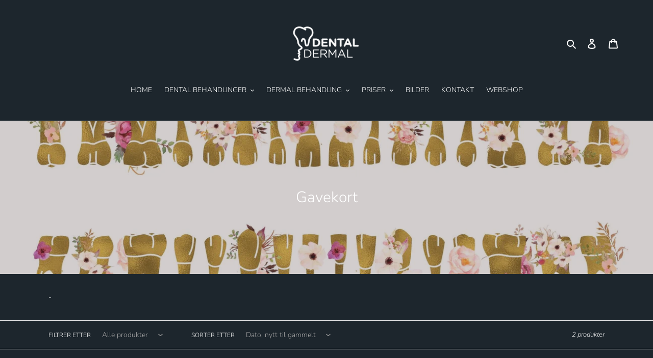

--- FILE ---
content_type: text/html; charset=utf-8
request_url: https://www.dentaldermal.no/collections/skincare
body_size: 21019
content:
<!doctype html>
<html class="no-js" lang="nb">
<head>
<meta name="google-site-verification" content="WLz-2bT8UShVR9LQlKxF8-0MlyF6UYmg6JEUdumhc4k" />
  <meta charset="utf-8">
  <meta http-equiv="X-UA-Compatible" content="IE=edge,chrome=1">
  <meta name="viewport" content="width=device-width,initial-scale=1">
  <meta name="theme-color" content="#ffffff">

  <link rel="preconnect" href="https://cdn.shopify.com" crossorigin>
  <link rel="preconnect" href="https://fonts.shopify.com" crossorigin>
  <link rel="preconnect" href="https://monorail-edge.shopifysvc.com"><link rel="preload" href="//www.dentaldermal.no/cdn/shop/t/1/assets/theme.css?v=166253905060456944951600112429" as="style">
  <link rel="preload" as="font" href="//www.dentaldermal.no/cdn/fonts/nunito/nunito_n3.c1d7c2242f5519d084eafc479d7cc132bcc8c480.woff2" type="font/woff2" crossorigin>
  <link rel="preload" as="font" href="//www.dentaldermal.no/cdn/fonts/nunito/nunito_n3.c1d7c2242f5519d084eafc479d7cc132bcc8c480.woff2" type="font/woff2" crossorigin>
  <link rel="preload" as="font" href="//www.dentaldermal.no/cdn/fonts/nunito/nunito_n7.37cf9b8cf43b3322f7e6e13ad2aad62ab5dc9109.woff2" type="font/woff2" crossorigin>
  <link rel="preload" href="//www.dentaldermal.no/cdn/shop/t/1/assets/theme.js?v=15234462999925828271600112418" as="script">
  <link rel="preload" href="//www.dentaldermal.no/cdn/shop/t/1/assets/lazysizes.js?v=63098554868324070131600112417" as="script"><link rel="canonical" href="https://www.dentaldermal.no/collections/skincare"><title>Gavekort
&ndash; Dental&amp;Dermal</title><meta name="description" content="-"><!-- /snippets/social-meta-tags.liquid -->




<meta property="og:site_name" content="Dental&amp;Dermal">
<meta property="og:url" content="https://www.dentaldermal.no/collections/skincare">
<meta property="og:title" content="Gavekort">
<meta property="og:type" content="product.group">
<meta property="og:description" content="-">

<meta property="og:image" content="http://www.dentaldermal.no/cdn/shop/collections/5f22b78440959b0244760967_FlatLayImage_1200x1200.jpg?v=1606281756">
<meta property="og:image:secure_url" content="https://www.dentaldermal.no/cdn/shop/collections/5f22b78440959b0244760967_FlatLayImage_1200x1200.jpg?v=1606281756">


<meta name="twitter:card" content="summary_large_image">
<meta name="twitter:title" content="Gavekort">
<meta name="twitter:description" content="-">

  
<style data-shopify>
:root {
    --color-text: #ffffff;
    --color-text-rgb: 255, 255, 255;
    --color-body-text: #ffffff;
    --color-sale-text: #ea0606;
    --color-small-button-text-border: #f4f4f4;
    --color-text-field: #ffffff;
    --color-text-field-text: #a6a6a6;
    --color-text-field-text-rgb: 166, 166, 166;

    --color-btn-primary: #ffffff;
    --color-btn-primary-darker: #e6e6e6;
    --color-btn-primary-text: #1e1e1e;

    --color-blankstate: rgba(255, 255, 255, 0.35);
    --color-blankstate-border: rgba(255, 255, 255, 0.2);
    --color-blankstate-background: rgba(255, 255, 255, 0.1);

    --color-text-focus:#e6e6e6;
    --color-overlay-text-focus:#e6e6e6;
    --color-btn-primary-focus:#e6e6e6;
    --color-btn-social-focus:#d2d2d2;
    --color-small-button-text-border-focus:#dbdbdb;
    --predictive-search-focus:#31404c;

    --color-body: #1d262d;
    --color-bg: #1d262d;
    --color-bg-rgb: 29, 38, 45;
    --color-bg-alt: rgba(255, 255, 255, 0.05);
    --color-bg-currency-selector: rgba(255, 255, 255, 0.2);

    --color-overlay-title-text: #ffffff;
    --color-image-overlay: #685858;
    --color-image-overlay-rgb: 104, 88, 88;--opacity-image-overlay: 0.3;--hover-overlay-opacity: 0.7;

    --color-border: #ebebeb;
    --color-border-form: #cccccc;
    --color-border-form-darker: #b3b3b3;

    --svg-select-icon: url(//www.dentaldermal.no/cdn/shop/t/1/assets/ico-select.svg?v=160699668898029684961632067209);
    --slick-img-url: url(//www.dentaldermal.no/cdn/shop/t/1/assets/ajax-loader.gif?v=41356863302472015721600112415);

    --font-weight-body--bold: 700;
    --font-weight-body--bolder: 400;

    --font-stack-header: Nunito, sans-serif;
    --font-style-header: normal;
    --font-weight-header: 300;

    --font-stack-body: Nunito, sans-serif;
    --font-style-body: normal;
    --font-weight-body: 300;

    --font-size-header: 24;

    --font-size-base: 14;

    --font-h1-desktop: 32;
    --font-h1-mobile: 30;
    --font-h2-desktop: 18;
    --font-h2-mobile: 16;
    --font-h3-mobile: 18;
    --font-h4-desktop: 16;
    --font-h4-mobile: 14;
    --font-h5-desktop: 13;
    --font-h5-mobile: 12;
    --font-h6-desktop: 12;
    --font-h6-mobile: 11;

    --font-mega-title-large-desktop: 60;

    --font-rich-text-large: 16;
    --font-rich-text-small: 12;

    
--color-video-bg: #27333d;

    
    --global-color-image-loader-primary: rgba(255, 255, 255, 0.06);
    --global-color-image-loader-secondary: rgba(255, 255, 255, 0.12);
  }
</style>


  <style>*,::after,::before{box-sizing:border-box}body{margin:0}body,html{background-color:var(--color-body)}body,button{font-size:calc(var(--font-size-base) * 1px);font-family:var(--font-stack-body);font-style:var(--font-style-body);font-weight:var(--font-weight-body);color:var(--color-text);line-height:1.5}body,button{-webkit-font-smoothing:antialiased;-webkit-text-size-adjust:100%}.border-bottom{border-bottom:1px solid var(--color-border)}.btn--link{background-color:transparent;border:0;margin:0;color:var(--color-text);text-align:left}.text-right{text-align:right}.icon{display:inline-block;width:20px;height:20px;vertical-align:middle;fill:currentColor}.icon__fallback-text,.visually-hidden{position:absolute!important;overflow:hidden;clip:rect(0 0 0 0);height:1px;width:1px;margin:-1px;padding:0;border:0}svg.icon:not(.icon--full-color) circle,svg.icon:not(.icon--full-color) ellipse,svg.icon:not(.icon--full-color) g,svg.icon:not(.icon--full-color) line,svg.icon:not(.icon--full-color) path,svg.icon:not(.icon--full-color) polygon,svg.icon:not(.icon--full-color) polyline,svg.icon:not(.icon--full-color) rect,symbol.icon:not(.icon--full-color) circle,symbol.icon:not(.icon--full-color) ellipse,symbol.icon:not(.icon--full-color) g,symbol.icon:not(.icon--full-color) line,symbol.icon:not(.icon--full-color) path,symbol.icon:not(.icon--full-color) polygon,symbol.icon:not(.icon--full-color) polyline,symbol.icon:not(.icon--full-color) rect{fill:inherit;stroke:inherit}li{list-style:none}.list--inline{padding:0;margin:0}.list--inline>li{display:inline-block;margin-bottom:0;vertical-align:middle}a{color:var(--color-text);text-decoration:none}.h1,.h2,h1,h2{margin:0 0 17.5px;font-family:var(--font-stack-header);font-style:var(--font-style-header);font-weight:var(--font-weight-header);line-height:1.2;overflow-wrap:break-word;word-wrap:break-word}.h1 a,.h2 a,h1 a,h2 a{color:inherit;text-decoration:none;font-weight:inherit}.h1,h1{font-size:calc(((var(--font-h1-desktop))/ (var(--font-size-base))) * 1em);text-transform:none;letter-spacing:0}@media only screen and (max-width:749px){.h1,h1{font-size:calc(((var(--font-h1-mobile))/ (var(--font-size-base))) * 1em)}}.h2,h2{font-size:calc(((var(--font-h2-desktop))/ (var(--font-size-base))) * 1em);text-transform:uppercase;letter-spacing:.1em}@media only screen and (max-width:749px){.h2,h2{font-size:calc(((var(--font-h2-mobile))/ (var(--font-size-base))) * 1em)}}p{color:var(--color-body-text);margin:0 0 19.44444px}@media only screen and (max-width:749px){p{font-size:calc(((var(--font-size-base) - 1)/ (var(--font-size-base))) * 1em)}}p:last-child{margin-bottom:0}@media only screen and (max-width:749px){.small--hide{display:none!important}}.grid{list-style:none;margin:0;padding:0;margin-left:-30px}.grid::after{content:'';display:table;clear:both}@media only screen and (max-width:749px){.grid{margin-left:-22px}}.grid::after{content:'';display:table;clear:both}.grid--no-gutters{margin-left:0}.grid--no-gutters .grid__item{padding-left:0}.grid--table{display:table;table-layout:fixed;width:100%}.grid--table>.grid__item{float:none;display:table-cell;vertical-align:middle}.grid__item{float:left;padding-left:30px;width:100%}@media only screen and (max-width:749px){.grid__item{padding-left:22px}}.grid__item[class*="--push"]{position:relative}@media only screen and (min-width:750px){.medium-up--one-quarter{width:25%}.medium-up--push-one-third{width:33.33%}.medium-up--one-half{width:50%}.medium-up--push-one-third{left:33.33%;position:relative}}.site-header{position:relative;background-color:var(--color-body)}@media only screen and (max-width:749px){.site-header{border-bottom:1px solid var(--color-border)}}@media only screen and (min-width:750px){.site-header{padding:0 55px}.site-header.logo--center{padding-top:30px}}.site-header__logo{margin:15px 0}.logo-align--center .site-header__logo{text-align:center;margin:0 auto}@media only screen and (max-width:749px){.logo-align--center .site-header__logo{text-align:left;margin:15px 0}}@media only screen and (max-width:749px){.site-header__logo{padding-left:22px;text-align:left}.site-header__logo img{margin:0}}.site-header__logo-link{display:inline-block;word-break:break-word}@media only screen and (min-width:750px){.logo-align--center .site-header__logo-link{margin:0 auto}}.site-header__logo-image{display:block}@media only screen and (min-width:750px){.site-header__logo-image{margin:0 auto}}.site-header__logo-image img{width:100%}.site-header__logo-image--centered img{margin:0 auto}.site-header__logo img{display:block}.site-header__icons{position:relative;white-space:nowrap}@media only screen and (max-width:749px){.site-header__icons{width:auto;padding-right:13px}.site-header__icons .btn--link,.site-header__icons .site-header__cart{font-size:calc(((var(--font-size-base))/ (var(--font-size-base))) * 1em)}}.site-header__icons-wrapper{position:relative;display:-webkit-flex;display:-ms-flexbox;display:flex;width:100%;-ms-flex-align:center;-webkit-align-items:center;-moz-align-items:center;-ms-align-items:center;-o-align-items:center;align-items:center;-webkit-justify-content:flex-end;-ms-justify-content:flex-end;justify-content:flex-end}.site-header__account,.site-header__cart,.site-header__search{position:relative}.site-header__search.site-header__icon{display:none}@media only screen and (min-width:1400px){.site-header__search.site-header__icon{display:block}}.site-header__search-toggle{display:block}@media only screen and (min-width:750px){.site-header__account,.site-header__cart{padding:10px 11px}}.site-header__cart-title,.site-header__search-title{position:absolute!important;overflow:hidden;clip:rect(0 0 0 0);height:1px;width:1px;margin:-1px;padding:0;border:0;display:block;vertical-align:middle}.site-header__cart-title{margin-right:3px}.site-header__cart-count{display:flex;align-items:center;justify-content:center;position:absolute;right:.4rem;top:.2rem;font-weight:700;background-color:var(--color-btn-primary);color:var(--color-btn-primary-text);border-radius:50%;min-width:1em;height:1em}.site-header__cart-count span{font-family:HelveticaNeue,"Helvetica Neue",Helvetica,Arial,sans-serif;font-size:calc(11em / 16);line-height:1}@media only screen and (max-width:749px){.site-header__cart-count{top:calc(7em / 16);right:0;border-radius:50%;min-width:calc(19em / 16);height:calc(19em / 16)}}@media only screen and (max-width:749px){.site-header__cart-count span{padding:.25em calc(6em / 16);font-size:12px}}.site-header__menu{display:none}@media only screen and (max-width:749px){.site-header__icon{display:inline-block;vertical-align:middle;padding:10px 11px;margin:0}}@media only screen and (min-width:750px){.site-header__icon .icon-search{margin-right:3px}}.announcement-bar{z-index:10;position:relative;text-align:center;border-bottom:1px solid transparent;padding:2px}.announcement-bar__link{display:block}.announcement-bar__message{display:block;padding:11px 22px;font-size:calc(((16)/ (var(--font-size-base))) * 1em);font-weight:var(--font-weight-header)}@media only screen and (min-width:750px){.announcement-bar__message{padding-left:55px;padding-right:55px}}.site-nav{position:relative;padding:0;text-align:center;margin:25px 0}.site-nav a{padding:3px 10px}.site-nav__link{display:block;white-space:nowrap}.site-nav--centered .site-nav__link{padding-top:0}.site-nav__link .icon-chevron-down{width:calc(8em / 16);height:calc(8em / 16);margin-left:.5rem}.site-nav__label{border-bottom:1px solid transparent}.site-nav__link--active .site-nav__label{border-bottom-color:var(--color-text)}.site-nav__link--button{border:none;background-color:transparent;padding:3px 10px}.site-header__mobile-nav{z-index:11;position:relative;background-color:var(--color-body)}@media only screen and (max-width:749px){.site-header__mobile-nav{display:-webkit-flex;display:-ms-flexbox;display:flex;width:100%;-ms-flex-align:center;-webkit-align-items:center;-moz-align-items:center;-ms-align-items:center;-o-align-items:center;align-items:center}}.mobile-nav--open .icon-close{display:none}.main-content{opacity:0}.main-content .shopify-section{display:none}.main-content .shopify-section:first-child{display:inherit}.critical-hidden{display:none}</style>

  <script>
    window.performance.mark('debut:theme_stylesheet_loaded.start');

    function onLoadStylesheet() {
      performance.mark('debut:theme_stylesheet_loaded.end');
      performance.measure('debut:theme_stylesheet_loaded', 'debut:theme_stylesheet_loaded.start', 'debut:theme_stylesheet_loaded.end');

      var url = "//www.dentaldermal.no/cdn/shop/t/1/assets/theme.css?v=166253905060456944951600112429";
      var link = document.querySelector('link[href="' + url + '"]');
      link.loaded = true;
      link.dispatchEvent(new Event('load'));
    }
  </script>

  <link rel="stylesheet" href="//www.dentaldermal.no/cdn/shop/t/1/assets/theme.css?v=166253905060456944951600112429" type="text/css" media="print" onload="this.media='all';onLoadStylesheet()">

  <style>
    @font-face {
  font-family: Nunito;
  font-weight: 300;
  font-style: normal;
  font-display: swap;
  src: url("//www.dentaldermal.no/cdn/fonts/nunito/nunito_n3.c1d7c2242f5519d084eafc479d7cc132bcc8c480.woff2") format("woff2"),
       url("//www.dentaldermal.no/cdn/fonts/nunito/nunito_n3.d543cae3671591d99f8b7ed9ea9ca8387fc73b09.woff") format("woff");
}

    @font-face {
  font-family: Nunito;
  font-weight: 300;
  font-style: normal;
  font-display: swap;
  src: url("//www.dentaldermal.no/cdn/fonts/nunito/nunito_n3.c1d7c2242f5519d084eafc479d7cc132bcc8c480.woff2") format("woff2"),
       url("//www.dentaldermal.no/cdn/fonts/nunito/nunito_n3.d543cae3671591d99f8b7ed9ea9ca8387fc73b09.woff") format("woff");
}

    @font-face {
  font-family: Nunito;
  font-weight: 700;
  font-style: normal;
  font-display: swap;
  src: url("//www.dentaldermal.no/cdn/fonts/nunito/nunito_n7.37cf9b8cf43b3322f7e6e13ad2aad62ab5dc9109.woff2") format("woff2"),
       url("//www.dentaldermal.no/cdn/fonts/nunito/nunito_n7.45cfcfadc6630011252d54d5f5a2c7c98f60d5de.woff") format("woff");
}

    @font-face {
  font-family: Nunito;
  font-weight: 400;
  font-style: normal;
  font-display: swap;
  src: url("//www.dentaldermal.no/cdn/fonts/nunito/nunito_n4.fc49103dc396b42cae9460289072d384b6c6eb63.woff2") format("woff2"),
       url("//www.dentaldermal.no/cdn/fonts/nunito/nunito_n4.5d26d13beeac3116db2479e64986cdeea4c8fbdd.woff") format("woff");
}

    @font-face {
  font-family: Nunito;
  font-weight: 300;
  font-style: italic;
  font-display: swap;
  src: url("//www.dentaldermal.no/cdn/fonts/nunito/nunito_i3.11db3ddffd5485d801b7a5d8a24c3b0e446751f1.woff2") format("woff2"),
       url("//www.dentaldermal.no/cdn/fonts/nunito/nunito_i3.7f37c552f86f3fb4c0aae0353840b033f9f464a0.woff") format("woff");
}

    @font-face {
  font-family: Nunito;
  font-weight: 700;
  font-style: italic;
  font-display: swap;
  src: url("//www.dentaldermal.no/cdn/fonts/nunito/nunito_i7.3f8ba2027bc9ceb1b1764ecab15bae73f86c4632.woff2") format("woff2"),
       url("//www.dentaldermal.no/cdn/fonts/nunito/nunito_i7.82bfb5f86ec77ada3c9f660da22064c2e46e1469.woff") format("woff");
}

  </style>

  <script>
    var theme = {
      breakpoints: {
        medium: 750,
        large: 990,
        widescreen: 1400
      },
      strings: {
        addToCart: "Legg i handlekurv",
        soldOut: "Utsolgt",
        unavailable: "Utilgjengelig",
        regularPrice: "Vanlig pris",
        salePrice: "Salgspris",
        sale: "Salg",
        fromLowestPrice: "fra [price]",
        vendor: "Selger",
        showMore: "Vis mer",
        showLess: "Vis mindre",
        searchFor: "Søk etter",
        addressError: "Feil under oppslag av den adressen",
        addressNoResults: "Ingen resultater for den adressen",
        addressQueryLimit: "Du har overskredet bruksgrensen for Google API. Vurder å oppgradere til et \u003ca href=\"https:\/\/developers.google.com\/maps\/premium\/usage-limits\"\u003ePremiumsabonnement\u003c\/a\u003e.",
        authError: "Det oppsto et problem under godkjenning av Google Maps-kontoen.",
        newWindow: "Åpner i et nytt vindu.",
        external: "Åpner eksternt nettsted.",
        newWindowExternal: "Åpner eksternt nettsted i et nytt vindu.",
        removeLabel: "Fjern [product]",
        update: "Oppdater",
        quantity: "Antall",
        discountedTotal: "Rabattert totalsum",
        regularTotal: "Vanlig totalsum",
        priceColumn: "Se priskolonnen for detaljer om rabatten.",
        quantityMinimumMessage: "Antallet må være 1 eller mer",
        cartError: "Det oppstod en feil under oppdateringen av handlekurven din. Prøv på nytt.",
        removedItemMessage: "Fjernet \u003cspan class=\"cart__removed-product-details\"\u003e([quantity]) [link]\u003c\/span\u003e fra handlekurven din.",
        unitPrice: "Enhetspris",
        unitPriceSeparator: "per",
        oneCartCount: "1 gjenstand",
        otherCartCount: "[count] gjenstander",
        quantityLabel: "Mengde: [count]",
        products: "Produkter",
        loading: "Laster inn",
        number_of_results: "[result_number] av [results_count]",
        number_of_results_found: "[results_count] resultater funnet",
        one_result_found: "1 resultat funnet"
      },
      moneyFormat: "{{amount_with_comma_separator}} kr",
      moneyFormatWithCurrency: "{{amount_with_comma_separator}} NOK",
      settings: {
        predictiveSearchEnabled: true,
        predictiveSearchShowPrice: false,
        predictiveSearchShowVendor: false
      },
      stylesheet: "//www.dentaldermal.no/cdn/shop/t/1/assets/theme.css?v=166253905060456944951600112429"
    }

    document.documentElement.className = document.documentElement.className.replace('no-js', 'js');
  </script><script src="//www.dentaldermal.no/cdn/shop/t/1/assets/theme.js?v=15234462999925828271600112418" defer="defer"></script>
  <script src="//www.dentaldermal.no/cdn/shop/t/1/assets/lazysizes.js?v=63098554868324070131600112417" async="async"></script>

  <script type="text/javascript">
    if (window.MSInputMethodContext && document.documentMode) {
      var scripts = document.getElementsByTagName('script')[0];
      var polyfill = document.createElement("script");
      polyfill.defer = true;
      polyfill.src = "//www.dentaldermal.no/cdn/shop/t/1/assets/ie11CustomProperties.min.js?v=146208399201472936201600112416";

      scripts.parentNode.insertBefore(polyfill, scripts);
    }
  </script>

  <script>window.performance && window.performance.mark && window.performance.mark('shopify.content_for_header.start');</script><meta name="facebook-domain-verification" content="7jrppsqmchbe5lxyvxq6zpi8miuqsv">
<meta id="shopify-digital-wallet" name="shopify-digital-wallet" content="/48531046554/digital_wallets/dialog">
<link rel="alternate" type="application/atom+xml" title="Feed" href="/collections/skincare.atom" />
<link rel="alternate" type="application/json+oembed" href="https://www.dentaldermal.no/collections/skincare.oembed">
<script async="async" src="/checkouts/internal/preloads.js?locale=nb-NO"></script>
<script id="shopify-features" type="application/json">{"accessToken":"9521f5858dc4b864b68bd5e1dd058d81","betas":["rich-media-storefront-analytics"],"domain":"www.dentaldermal.no","predictiveSearch":true,"shopId":48531046554,"locale":"nb"}</script>
<script>var Shopify = Shopify || {};
Shopify.shop = "dental-dermal.myshopify.com";
Shopify.locale = "nb";
Shopify.currency = {"active":"NOK","rate":"1.0"};
Shopify.country = "NO";
Shopify.theme = {"name":"Debut","id":111671050394,"schema_name":"Debut","schema_version":"17.3.0","theme_store_id":796,"role":"main"};
Shopify.theme.handle = "null";
Shopify.theme.style = {"id":null,"handle":null};
Shopify.cdnHost = "www.dentaldermal.no/cdn";
Shopify.routes = Shopify.routes || {};
Shopify.routes.root = "/";</script>
<script type="module">!function(o){(o.Shopify=o.Shopify||{}).modules=!0}(window);</script>
<script>!function(o){function n(){var o=[];function n(){o.push(Array.prototype.slice.apply(arguments))}return n.q=o,n}var t=o.Shopify=o.Shopify||{};t.loadFeatures=n(),t.autoloadFeatures=n()}(window);</script>
<script id="shop-js-analytics" type="application/json">{"pageType":"collection"}</script>
<script defer="defer" async type="module" src="//www.dentaldermal.no/cdn/shopifycloud/shop-js/modules/v2/client.init-shop-cart-sync_Cq55waMD.nb.esm.js"></script>
<script defer="defer" async type="module" src="//www.dentaldermal.no/cdn/shopifycloud/shop-js/modules/v2/chunk.common_DIOnffBL.esm.js"></script>
<script defer="defer" async type="module" src="//www.dentaldermal.no/cdn/shopifycloud/shop-js/modules/v2/chunk.modal_DOnzx6pZ.esm.js"></script>
<script type="module">
  await import("//www.dentaldermal.no/cdn/shopifycloud/shop-js/modules/v2/client.init-shop-cart-sync_Cq55waMD.nb.esm.js");
await import("//www.dentaldermal.no/cdn/shopifycloud/shop-js/modules/v2/chunk.common_DIOnffBL.esm.js");
await import("//www.dentaldermal.no/cdn/shopifycloud/shop-js/modules/v2/chunk.modal_DOnzx6pZ.esm.js");

  window.Shopify.SignInWithShop?.initShopCartSync?.({"fedCMEnabled":true,"windoidEnabled":true});

</script>
<script id="__st">var __st={"a":48531046554,"offset":3600,"reqid":"b8461d2b-852a-43d8-b9e0-6fd49974e7e7-1769383381","pageurl":"www.dentaldermal.no\/collections\/skincare","u":"3cd4c191ea17","p":"collection","rtyp":"collection","rid":226009251994};</script>
<script>window.ShopifyPaypalV4VisibilityTracking = true;</script>
<script id="captcha-bootstrap">!function(){'use strict';const t='contact',e='account',n='new_comment',o=[[t,t],['blogs',n],['comments',n],[t,'customer']],c=[[e,'customer_login'],[e,'guest_login'],[e,'recover_customer_password'],[e,'create_customer']],r=t=>t.map((([t,e])=>`form[action*='/${t}']:not([data-nocaptcha='true']) input[name='form_type'][value='${e}']`)).join(','),a=t=>()=>t?[...document.querySelectorAll(t)].map((t=>t.form)):[];function s(){const t=[...o],e=r(t);return a(e)}const i='password',u='form_key',d=['recaptcha-v3-token','g-recaptcha-response','h-captcha-response',i],f=()=>{try{return window.sessionStorage}catch{return}},m='__shopify_v',_=t=>t.elements[u];function p(t,e,n=!1){try{const o=window.sessionStorage,c=JSON.parse(o.getItem(e)),{data:r}=function(t){const{data:e,action:n}=t;return t[m]||n?{data:e,action:n}:{data:t,action:n}}(c);for(const[e,n]of Object.entries(r))t.elements[e]&&(t.elements[e].value=n);n&&o.removeItem(e)}catch(o){console.error('form repopulation failed',{error:o})}}const l='form_type',E='cptcha';function T(t){t.dataset[E]=!0}const w=window,h=w.document,L='Shopify',v='ce_forms',y='captcha';let A=!1;((t,e)=>{const n=(g='f06e6c50-85a8-45c8-87d0-21a2b65856fe',I='https://cdn.shopify.com/shopifycloud/storefront-forms-hcaptcha/ce_storefront_forms_captcha_hcaptcha.v1.5.2.iife.js',D={infoText:'Beskyttet av hCaptcha',privacyText:'Personvern',termsText:'Vilkår'},(t,e,n)=>{const o=w[L][v],c=o.bindForm;if(c)return c(t,g,e,D).then(n);var r;o.q.push([[t,g,e,D],n]),r=I,A||(h.body.append(Object.assign(h.createElement('script'),{id:'captcha-provider',async:!0,src:r})),A=!0)});var g,I,D;w[L]=w[L]||{},w[L][v]=w[L][v]||{},w[L][v].q=[],w[L][y]=w[L][y]||{},w[L][y].protect=function(t,e){n(t,void 0,e),T(t)},Object.freeze(w[L][y]),function(t,e,n,w,h,L){const[v,y,A,g]=function(t,e,n){const i=e?o:[],u=t?c:[],d=[...i,...u],f=r(d),m=r(i),_=r(d.filter((([t,e])=>n.includes(e))));return[a(f),a(m),a(_),s()]}(w,h,L),I=t=>{const e=t.target;return e instanceof HTMLFormElement?e:e&&e.form},D=t=>v().includes(t);t.addEventListener('submit',(t=>{const e=I(t);if(!e)return;const n=D(e)&&!e.dataset.hcaptchaBound&&!e.dataset.recaptchaBound,o=_(e),c=g().includes(e)&&(!o||!o.value);(n||c)&&t.preventDefault(),c&&!n&&(function(t){try{if(!f())return;!function(t){const e=f();if(!e)return;const n=_(t);if(!n)return;const o=n.value;o&&e.removeItem(o)}(t);const e=Array.from(Array(32),(()=>Math.random().toString(36)[2])).join('');!function(t,e){_(t)||t.append(Object.assign(document.createElement('input'),{type:'hidden',name:u})),t.elements[u].value=e}(t,e),function(t,e){const n=f();if(!n)return;const o=[...t.querySelectorAll(`input[type='${i}']`)].map((({name:t})=>t)),c=[...d,...o],r={};for(const[a,s]of new FormData(t).entries())c.includes(a)||(r[a]=s);n.setItem(e,JSON.stringify({[m]:1,action:t.action,data:r}))}(t,e)}catch(e){console.error('failed to persist form',e)}}(e),e.submit())}));const S=(t,e)=>{t&&!t.dataset[E]&&(n(t,e.some((e=>e===t))),T(t))};for(const o of['focusin','change'])t.addEventListener(o,(t=>{const e=I(t);D(e)&&S(e,y())}));const B=e.get('form_key'),M=e.get(l),P=B&&M;t.addEventListener('DOMContentLoaded',(()=>{const t=y();if(P)for(const e of t)e.elements[l].value===M&&p(e,B);[...new Set([...A(),...v().filter((t=>'true'===t.dataset.shopifyCaptcha))])].forEach((e=>S(e,t)))}))}(h,new URLSearchParams(w.location.search),n,t,e,['guest_login'])})(!0,!0)}();</script>
<script integrity="sha256-4kQ18oKyAcykRKYeNunJcIwy7WH5gtpwJnB7kiuLZ1E=" data-source-attribution="shopify.loadfeatures" defer="defer" src="//www.dentaldermal.no/cdn/shopifycloud/storefront/assets/storefront/load_feature-a0a9edcb.js" crossorigin="anonymous"></script>
<script data-source-attribution="shopify.dynamic_checkout.dynamic.init">var Shopify=Shopify||{};Shopify.PaymentButton=Shopify.PaymentButton||{isStorefrontPortableWallets:!0,init:function(){window.Shopify.PaymentButton.init=function(){};var t=document.createElement("script");t.src="https://www.dentaldermal.no/cdn/shopifycloud/portable-wallets/latest/portable-wallets.nb.js",t.type="module",document.head.appendChild(t)}};
</script>
<script data-source-attribution="shopify.dynamic_checkout.buyer_consent">
  function portableWalletsHideBuyerConsent(e){var t=document.getElementById("shopify-buyer-consent"),n=document.getElementById("shopify-subscription-policy-button");t&&n&&(t.classList.add("hidden"),t.setAttribute("aria-hidden","true"),n.removeEventListener("click",e))}function portableWalletsShowBuyerConsent(e){var t=document.getElementById("shopify-buyer-consent"),n=document.getElementById("shopify-subscription-policy-button");t&&n&&(t.classList.remove("hidden"),t.removeAttribute("aria-hidden"),n.addEventListener("click",e))}window.Shopify?.PaymentButton&&(window.Shopify.PaymentButton.hideBuyerConsent=portableWalletsHideBuyerConsent,window.Shopify.PaymentButton.showBuyerConsent=portableWalletsShowBuyerConsent);
</script>
<script data-source-attribution="shopify.dynamic_checkout.cart.bootstrap">document.addEventListener("DOMContentLoaded",(function(){function t(){return document.querySelector("shopify-accelerated-checkout-cart, shopify-accelerated-checkout")}if(t())Shopify.PaymentButton.init();else{new MutationObserver((function(e,n){t()&&(Shopify.PaymentButton.init(),n.disconnect())})).observe(document.body,{childList:!0,subtree:!0})}}));
</script>

<script>window.performance && window.performance.mark && window.performance.mark('shopify.content_for_header.end');</script>
<link href="https://monorail-edge.shopifysvc.com" rel="dns-prefetch">
<script>(function(){if ("sendBeacon" in navigator && "performance" in window) {try {var session_token_from_headers = performance.getEntriesByType('navigation')[0].serverTiming.find(x => x.name == '_s').description;} catch {var session_token_from_headers = undefined;}var session_cookie_matches = document.cookie.match(/_shopify_s=([^;]*)/);var session_token_from_cookie = session_cookie_matches && session_cookie_matches.length === 2 ? session_cookie_matches[1] : "";var session_token = session_token_from_headers || session_token_from_cookie || "";function handle_abandonment_event(e) {var entries = performance.getEntries().filter(function(entry) {return /monorail-edge.shopifysvc.com/.test(entry.name);});if (!window.abandonment_tracked && entries.length === 0) {window.abandonment_tracked = true;var currentMs = Date.now();var navigation_start = performance.timing.navigationStart;var payload = {shop_id: 48531046554,url: window.location.href,navigation_start,duration: currentMs - navigation_start,session_token,page_type: "collection"};window.navigator.sendBeacon("https://monorail-edge.shopifysvc.com/v1/produce", JSON.stringify({schema_id: "online_store_buyer_site_abandonment/1.1",payload: payload,metadata: {event_created_at_ms: currentMs,event_sent_at_ms: currentMs}}));}}window.addEventListener('pagehide', handle_abandonment_event);}}());</script>
<script id="web-pixels-manager-setup">(function e(e,d,r,n,o){if(void 0===o&&(o={}),!Boolean(null===(a=null===(i=window.Shopify)||void 0===i?void 0:i.analytics)||void 0===a?void 0:a.replayQueue)){var i,a;window.Shopify=window.Shopify||{};var t=window.Shopify;t.analytics=t.analytics||{};var s=t.analytics;s.replayQueue=[],s.publish=function(e,d,r){return s.replayQueue.push([e,d,r]),!0};try{self.performance.mark("wpm:start")}catch(e){}var l=function(){var e={modern:/Edge?\/(1{2}[4-9]|1[2-9]\d|[2-9]\d{2}|\d{4,})\.\d+(\.\d+|)|Firefox\/(1{2}[4-9]|1[2-9]\d|[2-9]\d{2}|\d{4,})\.\d+(\.\d+|)|Chrom(ium|e)\/(9{2}|\d{3,})\.\d+(\.\d+|)|(Maci|X1{2}).+ Version\/(15\.\d+|(1[6-9]|[2-9]\d|\d{3,})\.\d+)([,.]\d+|)( \(\w+\)|)( Mobile\/\w+|) Safari\/|Chrome.+OPR\/(9{2}|\d{3,})\.\d+\.\d+|(CPU[ +]OS|iPhone[ +]OS|CPU[ +]iPhone|CPU IPhone OS|CPU iPad OS)[ +]+(15[._]\d+|(1[6-9]|[2-9]\d|\d{3,})[._]\d+)([._]\d+|)|Android:?[ /-](13[3-9]|1[4-9]\d|[2-9]\d{2}|\d{4,})(\.\d+|)(\.\d+|)|Android.+Firefox\/(13[5-9]|1[4-9]\d|[2-9]\d{2}|\d{4,})\.\d+(\.\d+|)|Android.+Chrom(ium|e)\/(13[3-9]|1[4-9]\d|[2-9]\d{2}|\d{4,})\.\d+(\.\d+|)|SamsungBrowser\/([2-9]\d|\d{3,})\.\d+/,legacy:/Edge?\/(1[6-9]|[2-9]\d|\d{3,})\.\d+(\.\d+|)|Firefox\/(5[4-9]|[6-9]\d|\d{3,})\.\d+(\.\d+|)|Chrom(ium|e)\/(5[1-9]|[6-9]\d|\d{3,})\.\d+(\.\d+|)([\d.]+$|.*Safari\/(?![\d.]+ Edge\/[\d.]+$))|(Maci|X1{2}).+ Version\/(10\.\d+|(1[1-9]|[2-9]\d|\d{3,})\.\d+)([,.]\d+|)( \(\w+\)|)( Mobile\/\w+|) Safari\/|Chrome.+OPR\/(3[89]|[4-9]\d|\d{3,})\.\d+\.\d+|(CPU[ +]OS|iPhone[ +]OS|CPU[ +]iPhone|CPU IPhone OS|CPU iPad OS)[ +]+(10[._]\d+|(1[1-9]|[2-9]\d|\d{3,})[._]\d+)([._]\d+|)|Android:?[ /-](13[3-9]|1[4-9]\d|[2-9]\d{2}|\d{4,})(\.\d+|)(\.\d+|)|Mobile Safari.+OPR\/([89]\d|\d{3,})\.\d+\.\d+|Android.+Firefox\/(13[5-9]|1[4-9]\d|[2-9]\d{2}|\d{4,})\.\d+(\.\d+|)|Android.+Chrom(ium|e)\/(13[3-9]|1[4-9]\d|[2-9]\d{2}|\d{4,})\.\d+(\.\d+|)|Android.+(UC? ?Browser|UCWEB|U3)[ /]?(15\.([5-9]|\d{2,})|(1[6-9]|[2-9]\d|\d{3,})\.\d+)\.\d+|SamsungBrowser\/(5\.\d+|([6-9]|\d{2,})\.\d+)|Android.+MQ{2}Browser\/(14(\.(9|\d{2,})|)|(1[5-9]|[2-9]\d|\d{3,})(\.\d+|))(\.\d+|)|K[Aa][Ii]OS\/(3\.\d+|([4-9]|\d{2,})\.\d+)(\.\d+|)/},d=e.modern,r=e.legacy,n=navigator.userAgent;return n.match(d)?"modern":n.match(r)?"legacy":"unknown"}(),u="modern"===l?"modern":"legacy",c=(null!=n?n:{modern:"",legacy:""})[u],f=function(e){return[e.baseUrl,"/wpm","/b",e.hashVersion,"modern"===e.buildTarget?"m":"l",".js"].join("")}({baseUrl:d,hashVersion:r,buildTarget:u}),m=function(e){var d=e.version,r=e.bundleTarget,n=e.surface,o=e.pageUrl,i=e.monorailEndpoint;return{emit:function(e){var a=e.status,t=e.errorMsg,s=(new Date).getTime(),l=JSON.stringify({metadata:{event_sent_at_ms:s},events:[{schema_id:"web_pixels_manager_load/3.1",payload:{version:d,bundle_target:r,page_url:o,status:a,surface:n,error_msg:t},metadata:{event_created_at_ms:s}}]});if(!i)return console&&console.warn&&console.warn("[Web Pixels Manager] No Monorail endpoint provided, skipping logging."),!1;try{return self.navigator.sendBeacon.bind(self.navigator)(i,l)}catch(e){}var u=new XMLHttpRequest;try{return u.open("POST",i,!0),u.setRequestHeader("Content-Type","text/plain"),u.send(l),!0}catch(e){return console&&console.warn&&console.warn("[Web Pixels Manager] Got an unhandled error while logging to Monorail."),!1}}}}({version:r,bundleTarget:l,surface:e.surface,pageUrl:self.location.href,monorailEndpoint:e.monorailEndpoint});try{o.browserTarget=l,function(e){var d=e.src,r=e.async,n=void 0===r||r,o=e.onload,i=e.onerror,a=e.sri,t=e.scriptDataAttributes,s=void 0===t?{}:t,l=document.createElement("script"),u=document.querySelector("head"),c=document.querySelector("body");if(l.async=n,l.src=d,a&&(l.integrity=a,l.crossOrigin="anonymous"),s)for(var f in s)if(Object.prototype.hasOwnProperty.call(s,f))try{l.dataset[f]=s[f]}catch(e){}if(o&&l.addEventListener("load",o),i&&l.addEventListener("error",i),u)u.appendChild(l);else{if(!c)throw new Error("Did not find a head or body element to append the script");c.appendChild(l)}}({src:f,async:!0,onload:function(){if(!function(){var e,d;return Boolean(null===(d=null===(e=window.Shopify)||void 0===e?void 0:e.analytics)||void 0===d?void 0:d.initialized)}()){var d=window.webPixelsManager.init(e)||void 0;if(d){var r=window.Shopify.analytics;r.replayQueue.forEach((function(e){var r=e[0],n=e[1],o=e[2];d.publishCustomEvent(r,n,o)})),r.replayQueue=[],r.publish=d.publishCustomEvent,r.visitor=d.visitor,r.initialized=!0}}},onerror:function(){return m.emit({status:"failed",errorMsg:"".concat(f," has failed to load")})},sri:function(e){var d=/^sha384-[A-Za-z0-9+/=]+$/;return"string"==typeof e&&d.test(e)}(c)?c:"",scriptDataAttributes:o}),m.emit({status:"loading"})}catch(e){m.emit({status:"failed",errorMsg:(null==e?void 0:e.message)||"Unknown error"})}}})({shopId: 48531046554,storefrontBaseUrl: "https://www.dentaldermal.no",extensionsBaseUrl: "https://extensions.shopifycdn.com/cdn/shopifycloud/web-pixels-manager",monorailEndpoint: "https://monorail-edge.shopifysvc.com/unstable/produce_batch",surface: "storefront-renderer",enabledBetaFlags: ["2dca8a86"],webPixelsConfigList: [{"id":"270074010","configuration":"{\"pixel_id\":\"751431032493286\",\"pixel_type\":\"facebook_pixel\",\"metaapp_system_user_token\":\"-\"}","eventPayloadVersion":"v1","runtimeContext":"OPEN","scriptVersion":"ca16bc87fe92b6042fbaa3acc2fbdaa6","type":"APP","apiClientId":2329312,"privacyPurposes":["ANALYTICS","MARKETING","SALE_OF_DATA"],"dataSharingAdjustments":{"protectedCustomerApprovalScopes":["read_customer_address","read_customer_email","read_customer_name","read_customer_personal_data","read_customer_phone"]}},{"id":"shopify-app-pixel","configuration":"{}","eventPayloadVersion":"v1","runtimeContext":"STRICT","scriptVersion":"0450","apiClientId":"shopify-pixel","type":"APP","privacyPurposes":["ANALYTICS","MARKETING"]},{"id":"shopify-custom-pixel","eventPayloadVersion":"v1","runtimeContext":"LAX","scriptVersion":"0450","apiClientId":"shopify-pixel","type":"CUSTOM","privacyPurposes":["ANALYTICS","MARKETING"]}],isMerchantRequest: false,initData: {"shop":{"name":"Dental\u0026Dermal","paymentSettings":{"currencyCode":"NOK"},"myshopifyDomain":"dental-dermal.myshopify.com","countryCode":"NO","storefrontUrl":"https:\/\/www.dentaldermal.no"},"customer":null,"cart":null,"checkout":null,"productVariants":[],"purchasingCompany":null},},"https://www.dentaldermal.no/cdn","fcfee988w5aeb613cpc8e4bc33m6693e112",{"modern":"","legacy":""},{"shopId":"48531046554","storefrontBaseUrl":"https:\/\/www.dentaldermal.no","extensionBaseUrl":"https:\/\/extensions.shopifycdn.com\/cdn\/shopifycloud\/web-pixels-manager","surface":"storefront-renderer","enabledBetaFlags":"[\"2dca8a86\"]","isMerchantRequest":"false","hashVersion":"fcfee988w5aeb613cpc8e4bc33m6693e112","publish":"custom","events":"[[\"page_viewed\",{}],[\"collection_viewed\",{\"collection\":{\"id\":\"226009251994\",\"title\":\"Gavekort\",\"productVariants\":[{\"price\":{\"amount\":1000.0,\"currencyCode\":\"NOK\"},\"product\":{\"title\":\"Dental\u0026Dermal Gift card 1000nok\",\"vendor\":\"Dental\u0026Dermal\",\"id\":\"6032472637594\",\"untranslatedTitle\":\"Dental\u0026Dermal Gift card 1000nok\",\"url\":\"\/products\/copy-of-dental-dermal-giftcard-1000nok\",\"type\":\"\"},\"id\":\"37422209138842\",\"image\":{\"src\":\"\/\/www.dentaldermal.no\/cdn\/shop\/products\/1_d669bdcf-22bb-4580-97f2-9bc455edcdb0.png?v=1608887939\"},\"sku\":null,\"title\":\"NOK 1000.00\",\"untranslatedTitle\":\"NOK 1000.00\"},{\"price\":{\"amount\":500.0,\"currencyCode\":\"NOK\"},\"product\":{\"title\":\"Dental\u0026Dermal Gift card 500nok\",\"vendor\":\"Dental\u0026Dermal\",\"id\":\"6032463986842\",\"untranslatedTitle\":\"Dental\u0026Dermal Gift card 500nok\",\"url\":\"\/products\/card-1\",\"type\":\"\"},\"id\":\"37422169620634\",\"image\":{\"src\":\"\/\/www.dentaldermal.no\/cdn\/shop\/products\/1.png?v=1608887889\"},\"sku\":\"\",\"title\":\"NOK 500.00\",\"untranslatedTitle\":\"NOK 500.00\"}]}}]]"});</script><script>
  window.ShopifyAnalytics = window.ShopifyAnalytics || {};
  window.ShopifyAnalytics.meta = window.ShopifyAnalytics.meta || {};
  window.ShopifyAnalytics.meta.currency = 'NOK';
  var meta = {"products":[{"id":6032472637594,"gid":"gid:\/\/shopify\/Product\/6032472637594","vendor":"Dental\u0026Dermal","type":"","handle":"copy-of-dental-dermal-giftcard-1000nok","variants":[{"id":37422209138842,"price":100000,"name":"Dental\u0026Dermal Gift card 1000nok - NOK 1000.00","public_title":"NOK 1000.00","sku":null}],"remote":false},{"id":6032463986842,"gid":"gid:\/\/shopify\/Product\/6032463986842","vendor":"Dental\u0026Dermal","type":"","handle":"card-1","variants":[{"id":37422169620634,"price":50000,"name":"Dental\u0026Dermal Gift card 500nok - NOK 500.00","public_title":"NOK 500.00","sku":""}],"remote":false}],"page":{"pageType":"collection","resourceType":"collection","resourceId":226009251994,"requestId":"b8461d2b-852a-43d8-b9e0-6fd49974e7e7-1769383381"}};
  for (var attr in meta) {
    window.ShopifyAnalytics.meta[attr] = meta[attr];
  }
</script>
<script class="analytics">
  (function () {
    var customDocumentWrite = function(content) {
      var jquery = null;

      if (window.jQuery) {
        jquery = window.jQuery;
      } else if (window.Checkout && window.Checkout.$) {
        jquery = window.Checkout.$;
      }

      if (jquery) {
        jquery('body').append(content);
      }
    };

    var hasLoggedConversion = function(token) {
      if (token) {
        return document.cookie.indexOf('loggedConversion=' + token) !== -1;
      }
      return false;
    }

    var setCookieIfConversion = function(token) {
      if (token) {
        var twoMonthsFromNow = new Date(Date.now());
        twoMonthsFromNow.setMonth(twoMonthsFromNow.getMonth() + 2);

        document.cookie = 'loggedConversion=' + token + '; expires=' + twoMonthsFromNow;
      }
    }

    var trekkie = window.ShopifyAnalytics.lib = window.trekkie = window.trekkie || [];
    if (trekkie.integrations) {
      return;
    }
    trekkie.methods = [
      'identify',
      'page',
      'ready',
      'track',
      'trackForm',
      'trackLink'
    ];
    trekkie.factory = function(method) {
      return function() {
        var args = Array.prototype.slice.call(arguments);
        args.unshift(method);
        trekkie.push(args);
        return trekkie;
      };
    };
    for (var i = 0; i < trekkie.methods.length; i++) {
      var key = trekkie.methods[i];
      trekkie[key] = trekkie.factory(key);
    }
    trekkie.load = function(config) {
      trekkie.config = config || {};
      trekkie.config.initialDocumentCookie = document.cookie;
      var first = document.getElementsByTagName('script')[0];
      var script = document.createElement('script');
      script.type = 'text/javascript';
      script.onerror = function(e) {
        var scriptFallback = document.createElement('script');
        scriptFallback.type = 'text/javascript';
        scriptFallback.onerror = function(error) {
                var Monorail = {
      produce: function produce(monorailDomain, schemaId, payload) {
        var currentMs = new Date().getTime();
        var event = {
          schema_id: schemaId,
          payload: payload,
          metadata: {
            event_created_at_ms: currentMs,
            event_sent_at_ms: currentMs
          }
        };
        return Monorail.sendRequest("https://" + monorailDomain + "/v1/produce", JSON.stringify(event));
      },
      sendRequest: function sendRequest(endpointUrl, payload) {
        // Try the sendBeacon API
        if (window && window.navigator && typeof window.navigator.sendBeacon === 'function' && typeof window.Blob === 'function' && !Monorail.isIos12()) {
          var blobData = new window.Blob([payload], {
            type: 'text/plain'
          });

          if (window.navigator.sendBeacon(endpointUrl, blobData)) {
            return true;
          } // sendBeacon was not successful

        } // XHR beacon

        var xhr = new XMLHttpRequest();

        try {
          xhr.open('POST', endpointUrl);
          xhr.setRequestHeader('Content-Type', 'text/plain');
          xhr.send(payload);
        } catch (e) {
          console.log(e);
        }

        return false;
      },
      isIos12: function isIos12() {
        return window.navigator.userAgent.lastIndexOf('iPhone; CPU iPhone OS 12_') !== -1 || window.navigator.userAgent.lastIndexOf('iPad; CPU OS 12_') !== -1;
      }
    };
    Monorail.produce('monorail-edge.shopifysvc.com',
      'trekkie_storefront_load_errors/1.1',
      {shop_id: 48531046554,
      theme_id: 111671050394,
      app_name: "storefront",
      context_url: window.location.href,
      source_url: "//www.dentaldermal.no/cdn/s/trekkie.storefront.8d95595f799fbf7e1d32231b9a28fd43b70c67d3.min.js"});

        };
        scriptFallback.async = true;
        scriptFallback.src = '//www.dentaldermal.no/cdn/s/trekkie.storefront.8d95595f799fbf7e1d32231b9a28fd43b70c67d3.min.js';
        first.parentNode.insertBefore(scriptFallback, first);
      };
      script.async = true;
      script.src = '//www.dentaldermal.no/cdn/s/trekkie.storefront.8d95595f799fbf7e1d32231b9a28fd43b70c67d3.min.js';
      first.parentNode.insertBefore(script, first);
    };
    trekkie.load(
      {"Trekkie":{"appName":"storefront","development":false,"defaultAttributes":{"shopId":48531046554,"isMerchantRequest":null,"themeId":111671050394,"themeCityHash":"12365668873676566760","contentLanguage":"nb","currency":"NOK","eventMetadataId":"42e61b20-4b82-4f79-b547-cf6a3c4e114c"},"isServerSideCookieWritingEnabled":true,"monorailRegion":"shop_domain","enabledBetaFlags":["65f19447"]},"Session Attribution":{},"S2S":{"facebookCapiEnabled":true,"source":"trekkie-storefront-renderer","apiClientId":580111}}
    );

    var loaded = false;
    trekkie.ready(function() {
      if (loaded) return;
      loaded = true;

      window.ShopifyAnalytics.lib = window.trekkie;

      var originalDocumentWrite = document.write;
      document.write = customDocumentWrite;
      try { window.ShopifyAnalytics.merchantGoogleAnalytics.call(this); } catch(error) {};
      document.write = originalDocumentWrite;

      window.ShopifyAnalytics.lib.page(null,{"pageType":"collection","resourceType":"collection","resourceId":226009251994,"requestId":"b8461d2b-852a-43d8-b9e0-6fd49974e7e7-1769383381","shopifyEmitted":true});

      var match = window.location.pathname.match(/checkouts\/(.+)\/(thank_you|post_purchase)/)
      var token = match? match[1]: undefined;
      if (!hasLoggedConversion(token)) {
        setCookieIfConversion(token);
        window.ShopifyAnalytics.lib.track("Viewed Product Category",{"currency":"NOK","category":"Collection: skincare","collectionName":"skincare","collectionId":226009251994,"nonInteraction":true},undefined,undefined,{"shopifyEmitted":true});
      }
    });


        var eventsListenerScript = document.createElement('script');
        eventsListenerScript.async = true;
        eventsListenerScript.src = "//www.dentaldermal.no/cdn/shopifycloud/storefront/assets/shop_events_listener-3da45d37.js";
        document.getElementsByTagName('head')[0].appendChild(eventsListenerScript);

})();</script>
<script
  defer
  src="https://www.dentaldermal.no/cdn/shopifycloud/perf-kit/shopify-perf-kit-3.0.4.min.js"
  data-application="storefront-renderer"
  data-shop-id="48531046554"
  data-render-region="gcp-us-east1"
  data-page-type="collection"
  data-theme-instance-id="111671050394"
  data-theme-name="Debut"
  data-theme-version="17.3.0"
  data-monorail-region="shop_domain"
  data-resource-timing-sampling-rate="10"
  data-shs="true"
  data-shs-beacon="true"
  data-shs-export-with-fetch="true"
  data-shs-logs-sample-rate="1"
  data-shs-beacon-endpoint="https://www.dentaldermal.no/api/collect"
></script>
</head>

<body class="template-collection">

  <a class="in-page-link visually-hidden skip-link" href="#MainContent">Gå videre til innholdet</a><style data-shopify>

  .cart-popup {
    box-shadow: 1px 1px 10px 2px rgba(235, 235, 235, 0.5);
  }</style><div class="cart-popup-wrapper cart-popup-wrapper--hidden critical-hidden" role="dialog" aria-modal="true" aria-labelledby="CartPopupHeading" data-cart-popup-wrapper>
  <div class="cart-popup" data-cart-popup tabindex="-1">
    <div class="cart-popup__header">
      <h2 id="CartPopupHeading" class="cart-popup__heading">Ble akkurat lagt til handlekurven din</h2>
      <button class="cart-popup__close" aria-label="Lukk" data-cart-popup-close><svg aria-hidden="true" focusable="false" role="presentation" class="icon icon-close" viewBox="0 0 40 40"><path d="M23.868 20.015L39.117 4.78c1.11-1.108 1.11-2.77 0-3.877-1.109-1.108-2.773-1.108-3.882 0L19.986 16.137 4.737.904C3.628-.204 1.965-.204.856.904c-1.11 1.108-1.11 2.77 0 3.877l15.249 15.234L.855 35.248c-1.108 1.108-1.108 2.77 0 3.877.555.554 1.248.831 1.942.831s1.386-.277 1.94-.83l15.25-15.234 15.248 15.233c.555.554 1.248.831 1.941.831s1.387-.277 1.941-.83c1.11-1.109 1.11-2.77 0-3.878L23.868 20.015z" class="layer"/></svg></button>
    </div>
    <div class="cart-popup-item">
      <div class="cart-popup-item__image-wrapper hide" data-cart-popup-image-wrapper data-image-loading-animation></div>
      <div class="cart-popup-item__description">
        <div>
          <h3 class="cart-popup-item__title" data-cart-popup-title></h3>
          <ul class="product-details" aria-label="Produktinformasjon" data-cart-popup-product-details></ul>
        </div>
        <div class="cart-popup-item__quantity">
          <span class="visually-hidden" data-cart-popup-quantity-label></span>
          <span aria-hidden="true">Antall:</span>
          <span aria-hidden="true" data-cart-popup-quantity></span>
        </div>
      </div>
    </div>

    <a href="/cart" class="cart-popup__cta-link btn btn--secondary-accent">
      Vis handlekurv (<span data-cart-popup-cart-quantity></span>)
    </a>

    <div class="cart-popup__dismiss">
      <button class="cart-popup__dismiss-button text-link text-link--accent" data-cart-popup-dismiss>
        Fortsette å handle
      </button>
    </div>
  </div>
</div>

<div id="shopify-section-header" class="shopify-section">

<div id="SearchDrawer" class="search-bar drawer drawer--top critical-hidden" role="dialog" aria-modal="true" aria-label="Søk" data-predictive-search-drawer>
  <div class="search-bar__interior">
    <div class="search-form__container" data-search-form-container>
      <form class="search-form search-bar__form" action="/search" method="get" role="search">
        <div class="search-form__input-wrapper">
          <input
            type="text"
            name="q"
            placeholder="Søk"
            role="combobox"
            aria-autocomplete="list"
            aria-owns="predictive-search-results"
            aria-expanded="false"
            aria-label="Søk"
            aria-haspopup="listbox"
            class="search-form__input search-bar__input"
            data-predictive-search-drawer-input
          />
          <input type="hidden" name="options[prefix]" value="last" aria-hidden="true" />
          <div class="predictive-search-wrapper predictive-search-wrapper--drawer" data-predictive-search-mount="drawer"></div>
        </div>

        <button class="search-bar__submit search-form__submit"
          type="submit"
          data-search-form-submit>
          <svg aria-hidden="true" focusable="false" role="presentation" class="icon icon-search" viewBox="0 0 37 40"><path d="M35.6 36l-9.8-9.8c4.1-5.4 3.6-13.2-1.3-18.1-5.4-5.4-14.2-5.4-19.7 0-5.4 5.4-5.4 14.2 0 19.7 2.6 2.6 6.1 4.1 9.8 4.1 3 0 5.9-1 8.3-2.8l9.8 9.8c.4.4.9.6 1.4.6s1-.2 1.4-.6c.9-.9.9-2.1.1-2.9zm-20.9-8.2c-2.6 0-5.1-1-7-2.9-3.9-3.9-3.9-10.1 0-14C9.6 9 12.2 8 14.7 8s5.1 1 7 2.9c3.9 3.9 3.9 10.1 0 14-1.9 1.9-4.4 2.9-7 2.9z"/></svg>
          <span class="icon__fallback-text">Send</span>
        </button>
      </form>

      <div class="search-bar__actions">
        <button type="button" class="btn--link search-bar__close js-drawer-close">
          <svg aria-hidden="true" focusable="false" role="presentation" class="icon icon-close" viewBox="0 0 40 40"><path d="M23.868 20.015L39.117 4.78c1.11-1.108 1.11-2.77 0-3.877-1.109-1.108-2.773-1.108-3.882 0L19.986 16.137 4.737.904C3.628-.204 1.965-.204.856.904c-1.11 1.108-1.11 2.77 0 3.877l15.249 15.234L.855 35.248c-1.108 1.108-1.108 2.77 0 3.877.555.554 1.248.831 1.942.831s1.386-.277 1.94-.83l15.25-15.234 15.248 15.233c.555.554 1.248.831 1.941.831s1.387-.277 1.941-.83c1.11-1.109 1.11-2.77 0-3.878L23.868 20.015z" class="layer"/></svg>
          <span class="icon__fallback-text">Lukk søket</span>
        </button>
      </div>
    </div>
  </div>
</div>


<div data-section-id="header" data-section-type="header-section" data-header-section>
  

  <header class="site-header logo--center" role="banner">
    <div class="grid grid--no-gutters grid--table site-header__mobile-nav">
      

      <div class="grid__item medium-up--one-third medium-up--push-one-third logo-align--center">
        
        
          <div class="h2 site-header__logo">
        
          
<a href="/" class="site-header__logo-image site-header__logo-image--centered" data-image-loading-animation>
              
              <img class="lazyload js"
                   src="//www.dentaldermal.no/cdn/shop/files/logo-n_300x300.png?v=1614371013"
                   data-src="//www.dentaldermal.no/cdn/shop/files/logo-n_{width}x.png?v=1614371013"
                   data-widths="[180, 360, 540, 720, 900, 1080, 1296, 1512, 1728, 2048]"
                   data-aspectratio="1.4397163120567376"
                   data-sizes="auto"
                   alt="Dental&amp;amp;Dermal"
                   style="max-width: 160px">
              <noscript>
                
                <img src="//www.dentaldermal.no/cdn/shop/files/logo-n_160x.png?v=1614371013"
                     srcset="//www.dentaldermal.no/cdn/shop/files/logo-n_160x.png?v=1614371013 1x, //www.dentaldermal.no/cdn/shop/files/logo-n_160x@2x.png?v=1614371013 2x"
                     alt="Dental&amp;Dermal"
                     style="max-width: 160px;">
              </noscript>
            </a>
          
        
          </div>
        
      </div>

      

      <div class="grid__item medium-up--one-third medium-up--push-one-third text-right site-header__icons site-header__icons--plus">
        <div class="site-header__icons-wrapper">

          <button type="button" class="btn--link site-header__icon site-header__search-toggle js-drawer-open-top" data-predictive-search-open-drawer>
            <svg aria-hidden="true" focusable="false" role="presentation" class="icon icon-search" viewBox="0 0 37 40"><path d="M35.6 36l-9.8-9.8c4.1-5.4 3.6-13.2-1.3-18.1-5.4-5.4-14.2-5.4-19.7 0-5.4 5.4-5.4 14.2 0 19.7 2.6 2.6 6.1 4.1 9.8 4.1 3 0 5.9-1 8.3-2.8l9.8 9.8c.4.4.9.6 1.4.6s1-.2 1.4-.6c.9-.9.9-2.1.1-2.9zm-20.9-8.2c-2.6 0-5.1-1-7-2.9-3.9-3.9-3.9-10.1 0-14C9.6 9 12.2 8 14.7 8s5.1 1 7 2.9c3.9 3.9 3.9 10.1 0 14-1.9 1.9-4.4 2.9-7 2.9z"/></svg>
            <span class="icon__fallback-text">Søk</span>
          </button>

          
            
              <a href="/account/login" class="site-header__icon site-header__account">
                <svg aria-hidden="true" focusable="false" role="presentation" class="icon icon-login" viewBox="0 0 28.33 37.68"><path d="M14.17 14.9a7.45 7.45 0 1 0-7.5-7.45 7.46 7.46 0 0 0 7.5 7.45zm0-10.91a3.45 3.45 0 1 1-3.5 3.46A3.46 3.46 0 0 1 14.17 4zM14.17 16.47A14.18 14.18 0 0 0 0 30.68c0 1.41.66 4 5.11 5.66a27.17 27.17 0 0 0 9.06 1.34c6.54 0 14.17-1.84 14.17-7a14.18 14.18 0 0 0-14.17-14.21zm0 17.21c-6.3 0-10.17-1.77-10.17-3a10.17 10.17 0 1 1 20.33 0c.01 1.23-3.86 3-10.16 3z"/></svg>
                <span class="icon__fallback-text">Logg på</span>
              </a>
            
          

          <a href="/cart" class="site-header__icon site-header__cart">
            <svg aria-hidden="true" focusable="false" role="presentation" class="icon icon-cart" viewBox="0 0 37 40"><path d="M36.5 34.8L33.3 8h-5.9C26.7 3.9 23 .8 18.5.8S10.3 3.9 9.6 8H3.7L.5 34.8c-.2 1.5.4 2.4.9 3 .5.5 1.4 1.2 3.1 1.2h28c1.3 0 2.4-.4 3.1-1.3.7-.7 1-1.8.9-2.9zm-18-30c2.2 0 4.1 1.4 4.7 3.2h-9.5c.7-1.9 2.6-3.2 4.8-3.2zM4.5 35l2.8-23h2.2v3c0 1.1.9 2 2 2s2-.9 2-2v-3h10v3c0 1.1.9 2 2 2s2-.9 2-2v-3h2.2l2.8 23h-28z"/></svg>
            <span class="icon__fallback-text">Handlekurv</span>
            <div id="CartCount" class="site-header__cart-count hide critical-hidden" data-cart-count-bubble>
              <span data-cart-count>0</span>
              <span class="icon__fallback-text medium-up--hide">gjenstander</span>
            </div>
          </a>

          
            <button type="button" class="btn--link site-header__icon site-header__menu js-mobile-nav-toggle mobile-nav--open" aria-controls="MobileNav"  aria-expanded="false" aria-label="Meny">
              <svg aria-hidden="true" focusable="false" role="presentation" class="icon icon-hamburger" viewBox="0 0 37 40"><path d="M33.5 25h-30c-1.1 0-2-.9-2-2s.9-2 2-2h30c1.1 0 2 .9 2 2s-.9 2-2 2zm0-11.5h-30c-1.1 0-2-.9-2-2s.9-2 2-2h30c1.1 0 2 .9 2 2s-.9 2-2 2zm0 23h-30c-1.1 0-2-.9-2-2s.9-2 2-2h30c1.1 0 2 .9 2 2s-.9 2-2 2z"/></svg>
              <svg aria-hidden="true" focusable="false" role="presentation" class="icon icon-close" viewBox="0 0 40 40"><path d="M23.868 20.015L39.117 4.78c1.11-1.108 1.11-2.77 0-3.877-1.109-1.108-2.773-1.108-3.882 0L19.986 16.137 4.737.904C3.628-.204 1.965-.204.856.904c-1.11 1.108-1.11 2.77 0 3.877l15.249 15.234L.855 35.248c-1.108 1.108-1.108 2.77 0 3.877.555.554 1.248.831 1.942.831s1.386-.277 1.94-.83l15.25-15.234 15.248 15.233c.555.554 1.248.831 1.941.831s1.387-.277 1.941-.83c1.11-1.109 1.11-2.77 0-3.878L23.868 20.015z" class="layer"/></svg>
            </button>
          
        </div>

      </div>
    </div>

    <nav class="mobile-nav-wrapper medium-up--hide critical-hidden" role="navigation">
      <ul id="MobileNav" class="mobile-nav">
        
<li class="mobile-nav__item border-bottom">
            
              <a href="/"
                class="mobile-nav__link"
                
              >
                <span class="mobile-nav__label">HOME</span>
              </a>
            
          </li>
        
<li class="mobile-nav__item border-bottom">
            
              
              <button type="button" class="btn--link js-toggle-submenu mobile-nav__link" data-target="dental-behandlinger-2" data-level="1" aria-expanded="false">
                <span class="mobile-nav__label">DENTAL BEHANDLINGER</span>
                <div class="mobile-nav__icon">
                  <svg aria-hidden="true" focusable="false" role="presentation" class="icon icon-chevron-right" viewBox="0 0 14 14"><path d="M3.871.604c.44-.439 1.152-.439 1.591 0l5.515 5.515s-.049-.049.003.004l.082.08c.439.44.44 1.153 0 1.592l-5.6 5.6a1.125 1.125 0 0 1-1.59-1.59L8.675 7 3.87 2.195a1.125 1.125 0 0 1 0-1.59z" fill="#fff"/></svg>
                </div>
              </button>
              <ul class="mobile-nav__dropdown" data-parent="dental-behandlinger-2" data-level="2">
                <li class="visually-hidden" tabindex="-1" data-menu-title="2">DENTAL BEHANDLINGER Meny</li>
                <li class="mobile-nav__item border-bottom">
                  <div class="mobile-nav__table">
                    <div class="mobile-nav__table-cell mobile-nav__return">
                      <button class="btn--link js-toggle-submenu mobile-nav__return-btn" type="button" aria-expanded="true" aria-label="DENTAL BEHANDLINGER">
                        <svg aria-hidden="true" focusable="false" role="presentation" class="icon icon-chevron-left" viewBox="0 0 14 14"><path d="M10.129.604a1.125 1.125 0 0 0-1.591 0L3.023 6.12s.049-.049-.003.004l-.082.08c-.439.44-.44 1.153 0 1.592l5.6 5.6a1.125 1.125 0 0 0 1.59-1.59L5.325 7l4.805-4.805c.44-.439.44-1.151 0-1.59z" fill="#fff"/></svg>
                      </button>
                    </div>
                    <span class="mobile-nav__sublist-link mobile-nav__sublist-header mobile-nav__sublist-header--main-nav-parent">
                      <span class="mobile-nav__label">DENTAL BEHANDLINGER</span>
                    </span>
                  </div>
                </li>

                
                  <li class="mobile-nav__item border-bottom">
                    
                      <a href="/pages/profylakse-undersokelse-tannrens"
                        class="mobile-nav__sublist-link"
                        
                      >
                        <span class="mobile-nav__label">PROFYLAKSE (UNDERSØKELSE + TANNRENS)</span>
                      </a>
                    
                  </li>
                
                  <li class="mobile-nav__item border-bottom">
                    
                      <a href="/pages/gbt-guided-biofilm-therapy"
                        class="mobile-nav__sublist-link"
                        
                      >
                        <span class="mobile-nav__label">GBT - Guided Biofilm Therapy</span>
                      </a>
                    
                  </li>
                
                  <li class="mobile-nav__item border-bottom">
                    
                      <a href="/pages/fyllingsterapi"
                        class="mobile-nav__sublist-link"
                        
                      >
                        <span class="mobile-nav__label">FYLLING</span>
                      </a>
                    
                  </li>
                
                  <li class="mobile-nav__item border-bottom">
                    
                      <a href="/pages/rotfylling"
                        class="mobile-nav__sublist-link"
                        
                      >
                        <span class="mobile-nav__label">ROTFYLLING</span>
                      </a>
                    
                  </li>
                
                  <li class="mobile-nav__item border-bottom">
                    
                      <a href="/pages/tanntrekking-og-kirurgi"
                        class="mobile-nav__sublist-link"
                        
                      >
                        <span class="mobile-nav__label">TANNTREKKING OG KIRURGI</span>
                      </a>
                    
                  </li>
                
                  <li class="mobile-nav__item border-bottom">
                    
                      <a href="/pages/protetikk-og-estetisk-tannbehandling"
                        class="mobile-nav__sublist-link"
                        
                      >
                        <span class="mobile-nav__label">PROTETIKK OG ESTETISK TANNBEHANDLING</span>
                      </a>
                    
                  </li>
                
                  <li class="mobile-nav__item border-bottom">
                    
                      <a href="/pages/tannbleking-i-oslo"
                        class="mobile-nav__sublist-link"
                        
                      >
                        <span class="mobile-nav__label">TANNBLEKING</span>
                      </a>
                    
                  </li>
                
                  <li class="mobile-nav__item border-bottom">
                    
                      <a href="/pages/periobehandling-tannkjottsykdom"
                        class="mobile-nav__sublist-link"
                        
                      >
                        <span class="mobile-nav__label">PERIOBEHANDLING/TANNKJØTTSYKDOM</span>
                      </a>
                    
                  </li>
                
                  <li class="mobile-nav__item border-bottom">
                    
                      <a href="/pages/tannregulering"
                        class="mobile-nav__sublist-link"
                        
                      >
                        <span class="mobile-nav__label">USYNLIG TANNREGULERING</span>
                      </a>
                    
                  </li>
                
                  <li class="mobile-nav__item">
                    
                      <a href="/pages/andre-problemer"
                        class="mobile-nav__sublist-link"
                        
                      >
                        <span class="mobile-nav__label">ANDRE PROBLEMER</span>
                      </a>
                    
                  </li>
                
              </ul>
            
          </li>
        
<li class="mobile-nav__item border-bottom">
            
              
              <button type="button" class="btn--link js-toggle-submenu mobile-nav__link" data-target="dermal-behandling-3" data-level="1" aria-expanded="false">
                <span class="mobile-nav__label">DERMAL BEHANDLING</span>
                <div class="mobile-nav__icon">
                  <svg aria-hidden="true" focusable="false" role="presentation" class="icon icon-chevron-right" viewBox="0 0 14 14"><path d="M3.871.604c.44-.439 1.152-.439 1.591 0l5.515 5.515s-.049-.049.003.004l.082.08c.439.44.44 1.153 0 1.592l-5.6 5.6a1.125 1.125 0 0 1-1.59-1.59L8.675 7 3.87 2.195a1.125 1.125 0 0 1 0-1.59z" fill="#fff"/></svg>
                </div>
              </button>
              <ul class="mobile-nav__dropdown" data-parent="dermal-behandling-3" data-level="2">
                <li class="visually-hidden" tabindex="-1" data-menu-title="2">DERMAL BEHANDLING Meny</li>
                <li class="mobile-nav__item border-bottom">
                  <div class="mobile-nav__table">
                    <div class="mobile-nav__table-cell mobile-nav__return">
                      <button class="btn--link js-toggle-submenu mobile-nav__return-btn" type="button" aria-expanded="true" aria-label="DERMAL BEHANDLING">
                        <svg aria-hidden="true" focusable="false" role="presentation" class="icon icon-chevron-left" viewBox="0 0 14 14"><path d="M10.129.604a1.125 1.125 0 0 0-1.591 0L3.023 6.12s.049-.049-.003.004l-.082.08c-.439.44-.44 1.153 0 1.592l5.6 5.6a1.125 1.125 0 0 0 1.59-1.59L5.325 7l4.805-4.805c.44-.439.44-1.151 0-1.59z" fill="#fff"/></svg>
                      </button>
                    </div>
                    <span class="mobile-nav__sublist-link mobile-nav__sublist-header mobile-nav__sublist-header--main-nav-parent">
                      <span class="mobile-nav__label">DERMAL BEHANDLING</span>
                    </span>
                  </div>
                </li>

                
                  <li class="mobile-nav__item border-bottom">
                    
                      <a href="/pages/tradisjonell-kinesisk-medisinsk-terapi-i-oslo"
                        class="mobile-nav__sublist-link"
                        
                      >
                        <span class="mobile-nav__label">TRADISJONELL KINESISK MEDISINSK TERAPI</span>
                      </a>
                    
                  </li>
                
                  <li class="mobile-nav__item border-bottom">
                    
                      <a href="/pages/akupunktur-oslo"
                        class="mobile-nav__sublist-link"
                        
                      >
                        <span class="mobile-nav__label">AKUPUNKTUR</span>
                      </a>
                    
                  </li>
                
                  <li class="mobile-nav__item border-bottom">
                    
                      <a href="/pages/fillmed-skin-perfusion"
                        class="mobile-nav__sublist-link"
                        
                      >
                        <span class="mobile-nav__label">HUDPLEIE SKIN PERFUSION</span>
                      </a>
                    
                  </li>
                
                  <li class="mobile-nav__item border-bottom">
                    
                      <a href="/pages/microneedling"
                        class="mobile-nav__sublist-link"
                        
                      >
                        <span class="mobile-nav__label">MICRONEEDLING/ DERMAPEN</span>
                      </a>
                    
                  </li>
                
                  <li class="mobile-nav__item border-bottom">
                    
                      <a href="/pages/kosmetisk-injeksjon-1"
                        class="mobile-nav__sublist-link"
                        
                      >
                        <span class="mobile-nav__label">KOSMETISK INJEKSJON</span>
                      </a>
                    
                  </li>
                
                  <li class="mobile-nav__item border-bottom">
                    
                      <a href="/pages/mesogold"
                        class="mobile-nav__sublist-link"
                        
                      >
                        <span class="mobile-nav__label">MESOGOLD</span>
                      </a>
                    
                  </li>
                
                  <li class="mobile-nav__item border-bottom">
                    
                      <a href="/pages/bb-glow"
                        class="mobile-nav__sublist-link"
                        
                      >
                        <span class="mobile-nav__label">BB GLOW</span>
                      </a>
                    
                  </li>
                
                  <li class="mobile-nav__item border-bottom">
                    
                      <a href="/pages/cm-slim"
                        class="mobile-nav__sublist-link"
                        
                      >
                        <span class="mobile-nav__label">CMSlim</span>
                      </a>
                    
                  </li>
                
                  <li class="mobile-nav__item border-bottom">
                    
                      <a href="/pages/ultraformer-iii"
                        class="mobile-nav__sublist-link"
                        
                      >
                        <span class="mobile-nav__label">ULTRAFORMER III</span>
                      </a>
                    
                  </li>
                
                  <li class="mobile-nav__item border-bottom">
                    
                      <a href="/pages/endymed-1"
                        class="mobile-nav__sublist-link"
                        
                      >
                        <span class="mobile-nav__label">ENDYMED</span>
                      </a>
                    
                  </li>
                
                  <li class="mobile-nav__item border-bottom">
                    
                      <a href="/pages/lumenis-stellar-m22-ipl"
                        class="mobile-nav__sublist-link"
                        
                      >
                        <span class="mobile-nav__label">LUMENIS STELLAR M22 IPL</span>
                      </a>
                    
                  </li>
                
                  <li class="mobile-nav__item">
                    
                      <a href="/pages/manikyr-pedikyr"
                        class="mobile-nav__sublist-link"
                        
                      >
                        <span class="mobile-nav__label">MANIKYR &amp; PEDIKYR</span>
                      </a>
                    
                  </li>
                
              </ul>
            
          </li>
        
<li class="mobile-nav__item border-bottom">
            
              
              <button type="button" class="btn--link js-toggle-submenu mobile-nav__link" data-target="priser-4" data-level="1" aria-expanded="false">
                <span class="mobile-nav__label">PRISER</span>
                <div class="mobile-nav__icon">
                  <svg aria-hidden="true" focusable="false" role="presentation" class="icon icon-chevron-right" viewBox="0 0 14 14"><path d="M3.871.604c.44-.439 1.152-.439 1.591 0l5.515 5.515s-.049-.049.003.004l.082.08c.439.44.44 1.153 0 1.592l-5.6 5.6a1.125 1.125 0 0 1-1.59-1.59L8.675 7 3.87 2.195a1.125 1.125 0 0 1 0-1.59z" fill="#fff"/></svg>
                </div>
              </button>
              <ul class="mobile-nav__dropdown" data-parent="priser-4" data-level="2">
                <li class="visually-hidden" tabindex="-1" data-menu-title="2">PRISER Meny</li>
                <li class="mobile-nav__item border-bottom">
                  <div class="mobile-nav__table">
                    <div class="mobile-nav__table-cell mobile-nav__return">
                      <button class="btn--link js-toggle-submenu mobile-nav__return-btn" type="button" aria-expanded="true" aria-label="PRISER">
                        <svg aria-hidden="true" focusable="false" role="presentation" class="icon icon-chevron-left" viewBox="0 0 14 14"><path d="M10.129.604a1.125 1.125 0 0 0-1.591 0L3.023 6.12s.049-.049-.003.004l-.082.08c-.439.44-.44 1.153 0 1.592l5.6 5.6a1.125 1.125 0 0 0 1.59-1.59L5.325 7l4.805-4.805c.44-.439.44-1.151 0-1.59z" fill="#fff"/></svg>
                      </button>
                    </div>
                    <span class="mobile-nav__sublist-link mobile-nav__sublist-header mobile-nav__sublist-header--main-nav-parent">
                      <span class="mobile-nav__label">PRISER</span>
                    </span>
                  </div>
                </li>

                
                  <li class="mobile-nav__item border-bottom">
                    
                      <a href="/pages/priser"
                        class="mobile-nav__sublist-link"
                        
                      >
                        <span class="mobile-nav__label">TANNLEGE TJENESTER</span>
                      </a>
                    
                  </li>
                
                  <li class="mobile-nav__item border-bottom">
                    
                      <a href="/pages/hudpleie-tjenester"
                        class="mobile-nav__sublist-link"
                        
                      >
                        <span class="mobile-nav__label">HUDPLEIE TJENESTER</span>
                      </a>
                    
                  </li>
                
                  <li class="mobile-nav__item border-bottom">
                    
                      <a href="/pages/kosmetisk-injeksjon-1"
                        class="mobile-nav__sublist-link"
                        
                      >
                        <span class="mobile-nav__label">KOSMETISK INJEKSJON</span>
                      </a>
                    
                  </li>
                
                  <li class="mobile-nav__item border-bottom">
                    
                      <a href="/pages/refusjon-og-dekning"
                        class="mobile-nav__sublist-link"
                        
                      >
                        <span class="mobile-nav__label">REFUSJON OG DEKNING</span>
                      </a>
                    
                  </li>
                
                  <li class="mobile-nav__item border-bottom">
                    
                      <a href="/pages/emslim-pris"
                        class="mobile-nav__sublist-link"
                        
                      >
                        <span class="mobile-nav__label">CMSlim</span>
                      </a>
                    
                  </li>
                
                  <li class="mobile-nav__item border-bottom">
                    
                      <a href="/pages/ultraformer"
                        class="mobile-nav__sublist-link"
                        
                      >
                        <span class="mobile-nav__label">ULTRAFORMER  III</span>
                      </a>
                    
                  </li>
                
                  <li class="mobile-nav__item border-bottom">
                    
                      <a href="/pages/endymed"
                        class="mobile-nav__sublist-link"
                        
                      >
                        <span class="mobile-nav__label">ENDYMED</span>
                      </a>
                    
                  </li>
                
                  <li class="mobile-nav__item border-bottom">
                    
                      <a href="/pages/lumenis-stellar-m22-ipl-pris"
                        class="mobile-nav__sublist-link"
                        
                      >
                        <span class="mobile-nav__label">LUMENIS STELLAR M22 IPL</span>
                      </a>
                    
                  </li>
                
                  <li class="mobile-nav__item">
                    
                      <a href="/pages/tradisjonell-kinesisk-medisinsk-terapi-i-oslo"
                        class="mobile-nav__sublist-link"
                        
                      >
                        <span class="mobile-nav__label">TRADISJONELL KINESISK MEDISINSK TERAPI</span>
                      </a>
                    
                  </li>
                
              </ul>
            
          </li>
        
<li class="mobile-nav__item border-bottom">
            
              <a href="/"
                class="mobile-nav__link"
                
              >
                <span class="mobile-nav__label">BILDER</span>
              </a>
            
          </li>
        
<li class="mobile-nav__item border-bottom">
            
              <a href="/pages/contact-test"
                class="mobile-nav__link"
                
              >
                <span class="mobile-nav__label">KONTAKT</span>
              </a>
            
          </li>
        
<li class="mobile-nav__item">
            
              <a href="/collections/all"
                class="mobile-nav__link"
                
              >
                <span class="mobile-nav__label">WEBSHOP</span>
              </a>
            
          </li>
        
      </ul>
    </nav>
  </header>

  
  <nav class="small--hide border-bottom" id="AccessibleNav" role="navigation">
    
<ul class="site-nav list--inline site-nav--centered" id="SiteNav">
  



    
      <li >
        <a href="/"
          class="site-nav__link site-nav__link--main"
          
        >
          <span class="site-nav__label">HOME</span>
        </a>
      </li>
    
  



    
      <li class="site-nav--has-dropdown" data-has-dropdowns>
        <button class="site-nav__link site-nav__link--main site-nav__link--button" type="button" aria-expanded="false" aria-controls="SiteNavLabel-dental-behandlinger">
          <span class="site-nav__label">DENTAL BEHANDLINGER</span><svg aria-hidden="true" focusable="false" role="presentation" class="icon icon-chevron-down" viewBox="0 0 9 9"><path d="M8.542 2.558a.625.625 0 0 1 0 .884l-3.6 3.6a.626.626 0 0 1-.884 0l-3.6-3.6a.625.625 0 1 1 .884-.884L4.5 5.716l3.158-3.158a.625.625 0 0 1 .884 0z" fill="#fff"/></svg>
        </button>

        <div class="site-nav__dropdown critical-hidden" id="SiteNavLabel-dental-behandlinger">
          
            <ul>
              
                <li>
                  <a href="/pages/profylakse-undersokelse-tannrens"
                  class="site-nav__link site-nav__child-link"
                  
                >
                    <span class="site-nav__label">PROFYLAKSE (UNDERSØKELSE + TANNRENS)</span>
                  </a>
                </li>
              
                <li>
                  <a href="/pages/gbt-guided-biofilm-therapy"
                  class="site-nav__link site-nav__child-link"
                  
                >
                    <span class="site-nav__label">GBT - Guided Biofilm Therapy</span>
                  </a>
                </li>
              
                <li>
                  <a href="/pages/fyllingsterapi"
                  class="site-nav__link site-nav__child-link"
                  
                >
                    <span class="site-nav__label">FYLLING</span>
                  </a>
                </li>
              
                <li>
                  <a href="/pages/rotfylling"
                  class="site-nav__link site-nav__child-link"
                  
                >
                    <span class="site-nav__label">ROTFYLLING</span>
                  </a>
                </li>
              
                <li>
                  <a href="/pages/tanntrekking-og-kirurgi"
                  class="site-nav__link site-nav__child-link"
                  
                >
                    <span class="site-nav__label">TANNTREKKING OG KIRURGI</span>
                  </a>
                </li>
              
                <li>
                  <a href="/pages/protetikk-og-estetisk-tannbehandling"
                  class="site-nav__link site-nav__child-link"
                  
                >
                    <span class="site-nav__label">PROTETIKK OG ESTETISK TANNBEHANDLING</span>
                  </a>
                </li>
              
                <li>
                  <a href="/pages/tannbleking-i-oslo"
                  class="site-nav__link site-nav__child-link"
                  
                >
                    <span class="site-nav__label">TANNBLEKING</span>
                  </a>
                </li>
              
                <li>
                  <a href="/pages/periobehandling-tannkjottsykdom"
                  class="site-nav__link site-nav__child-link"
                  
                >
                    <span class="site-nav__label">PERIOBEHANDLING/TANNKJØTTSYKDOM</span>
                  </a>
                </li>
              
                <li>
                  <a href="/pages/tannregulering"
                  class="site-nav__link site-nav__child-link"
                  
                >
                    <span class="site-nav__label">USYNLIG TANNREGULERING</span>
                  </a>
                </li>
              
                <li>
                  <a href="/pages/andre-problemer"
                  class="site-nav__link site-nav__child-link site-nav__link--last"
                  
                >
                    <span class="site-nav__label">ANDRE PROBLEMER</span>
                  </a>
                </li>
              
            </ul>
          
        </div>
      </li>
    
  



    
      <li class="site-nav--has-dropdown" data-has-dropdowns>
        <button class="site-nav__link site-nav__link--main site-nav__link--button" type="button" aria-expanded="false" aria-controls="SiteNavLabel-dermal-behandling">
          <span class="site-nav__label">DERMAL BEHANDLING</span><svg aria-hidden="true" focusable="false" role="presentation" class="icon icon-chevron-down" viewBox="0 0 9 9"><path d="M8.542 2.558a.625.625 0 0 1 0 .884l-3.6 3.6a.626.626 0 0 1-.884 0l-3.6-3.6a.625.625 0 1 1 .884-.884L4.5 5.716l3.158-3.158a.625.625 0 0 1 .884 0z" fill="#fff"/></svg>
        </button>

        <div class="site-nav__dropdown critical-hidden" id="SiteNavLabel-dermal-behandling">
          
            <ul>
              
                <li>
                  <a href="/pages/tradisjonell-kinesisk-medisinsk-terapi-i-oslo"
                  class="site-nav__link site-nav__child-link"
                  
                >
                    <span class="site-nav__label">TRADISJONELL KINESISK MEDISINSK TERAPI</span>
                  </a>
                </li>
              
                <li>
                  <a href="/pages/akupunktur-oslo"
                  class="site-nav__link site-nav__child-link"
                  
                >
                    <span class="site-nav__label">AKUPUNKTUR</span>
                  </a>
                </li>
              
                <li>
                  <a href="/pages/fillmed-skin-perfusion"
                  class="site-nav__link site-nav__child-link"
                  
                >
                    <span class="site-nav__label">HUDPLEIE SKIN PERFUSION</span>
                  </a>
                </li>
              
                <li>
                  <a href="/pages/microneedling"
                  class="site-nav__link site-nav__child-link"
                  
                >
                    <span class="site-nav__label">MICRONEEDLING/ DERMAPEN</span>
                  </a>
                </li>
              
                <li>
                  <a href="/pages/kosmetisk-injeksjon-1"
                  class="site-nav__link site-nav__child-link"
                  
                >
                    <span class="site-nav__label">KOSMETISK INJEKSJON</span>
                  </a>
                </li>
              
                <li>
                  <a href="/pages/mesogold"
                  class="site-nav__link site-nav__child-link"
                  
                >
                    <span class="site-nav__label">MESOGOLD</span>
                  </a>
                </li>
              
                <li>
                  <a href="/pages/bb-glow"
                  class="site-nav__link site-nav__child-link"
                  
                >
                    <span class="site-nav__label">BB GLOW</span>
                  </a>
                </li>
              
                <li>
                  <a href="/pages/cm-slim"
                  class="site-nav__link site-nav__child-link"
                  
                >
                    <span class="site-nav__label">CMSlim</span>
                  </a>
                </li>
              
                <li>
                  <a href="/pages/ultraformer-iii"
                  class="site-nav__link site-nav__child-link"
                  
                >
                    <span class="site-nav__label">ULTRAFORMER III</span>
                  </a>
                </li>
              
                <li>
                  <a href="/pages/endymed-1"
                  class="site-nav__link site-nav__child-link"
                  
                >
                    <span class="site-nav__label">ENDYMED</span>
                  </a>
                </li>
              
                <li>
                  <a href="/pages/lumenis-stellar-m22-ipl"
                  class="site-nav__link site-nav__child-link"
                  
                >
                    <span class="site-nav__label">LUMENIS STELLAR M22 IPL</span>
                  </a>
                </li>
              
                <li>
                  <a href="/pages/manikyr-pedikyr"
                  class="site-nav__link site-nav__child-link site-nav__link--last"
                  
                >
                    <span class="site-nav__label">MANIKYR &amp; PEDIKYR</span>
                  </a>
                </li>
              
            </ul>
          
        </div>
      </li>
    
  



    
      <li class="site-nav--has-dropdown" data-has-dropdowns>
        <button class="site-nav__link site-nav__link--main site-nav__link--button" type="button" aria-expanded="false" aria-controls="SiteNavLabel-priser">
          <span class="site-nav__label">PRISER</span><svg aria-hidden="true" focusable="false" role="presentation" class="icon icon-chevron-down" viewBox="0 0 9 9"><path d="M8.542 2.558a.625.625 0 0 1 0 .884l-3.6 3.6a.626.626 0 0 1-.884 0l-3.6-3.6a.625.625 0 1 1 .884-.884L4.5 5.716l3.158-3.158a.625.625 0 0 1 .884 0z" fill="#fff"/></svg>
        </button>

        <div class="site-nav__dropdown critical-hidden" id="SiteNavLabel-priser">
          
            <ul>
              
                <li>
                  <a href="/pages/priser"
                  class="site-nav__link site-nav__child-link"
                  
                >
                    <span class="site-nav__label">TANNLEGE TJENESTER</span>
                  </a>
                </li>
              
                <li>
                  <a href="/pages/hudpleie-tjenester"
                  class="site-nav__link site-nav__child-link"
                  
                >
                    <span class="site-nav__label">HUDPLEIE TJENESTER</span>
                  </a>
                </li>
              
                <li>
                  <a href="/pages/kosmetisk-injeksjon-1"
                  class="site-nav__link site-nav__child-link"
                  
                >
                    <span class="site-nav__label">KOSMETISK INJEKSJON</span>
                  </a>
                </li>
              
                <li>
                  <a href="/pages/refusjon-og-dekning"
                  class="site-nav__link site-nav__child-link"
                  
                >
                    <span class="site-nav__label">REFUSJON OG DEKNING</span>
                  </a>
                </li>
              
                <li>
                  <a href="/pages/emslim-pris"
                  class="site-nav__link site-nav__child-link"
                  
                >
                    <span class="site-nav__label">CMSlim</span>
                  </a>
                </li>
              
                <li>
                  <a href="/pages/ultraformer"
                  class="site-nav__link site-nav__child-link"
                  
                >
                    <span class="site-nav__label">ULTRAFORMER  III</span>
                  </a>
                </li>
              
                <li>
                  <a href="/pages/endymed"
                  class="site-nav__link site-nav__child-link"
                  
                >
                    <span class="site-nav__label">ENDYMED</span>
                  </a>
                </li>
              
                <li>
                  <a href="/pages/lumenis-stellar-m22-ipl-pris"
                  class="site-nav__link site-nav__child-link"
                  
                >
                    <span class="site-nav__label">LUMENIS STELLAR M22 IPL</span>
                  </a>
                </li>
              
                <li>
                  <a href="/pages/tradisjonell-kinesisk-medisinsk-terapi-i-oslo"
                  class="site-nav__link site-nav__child-link site-nav__link--last"
                  
                >
                    <span class="site-nav__label">TRADISJONELL KINESISK MEDISINSK TERAPI</span>
                  </a>
                </li>
              
            </ul>
          
        </div>
      </li>
    
  



    
      <li >
        <a href="/"
          class="site-nav__link site-nav__link--main"
          
        >
          <span class="site-nav__label">BILDER</span>
        </a>
      </li>
    
  



    
      <li >
        <a href="/pages/contact-test"
          class="site-nav__link site-nav__link--main"
          
        >
          <span class="site-nav__label">KONTAKT</span>
        </a>
      </li>
    
  



    
      <li >
        <a href="/collections/all"
          class="site-nav__link site-nav__link--main"
          
        >
          <span class="site-nav__label">WEBSHOP</span>
        </a>
      </li>
    
  
</ul>

  </nav>
  
</div>



<script type="application/ld+json">
{
  "@context": "http://schema.org",
  "@type": "Organization",
  "name": "Dental\u0026amp;Dermal",
  
    
    "logo": "https:\/\/www.dentaldermal.no\/cdn\/shop\/files\/logo-n_406x.png?v=1614371013",
  
  "sameAs": [
    "",
    "https:\/\/www.facebook.com\/profile.php?id=100063335403610",
    "",
    "https:\/\/www.instagram.com\/dentaldermal\/",
    "",
    "",
    "",
    ""
  ],
  "url": "https:\/\/www.dentaldermal.no"
}
</script>




</div>

  <div class="page-container drawer-page-content" id="PageContainer">

    <main class="main-content js-focus-hidden" id="MainContent" role="main" tabindex="-1">
      

<div id="shopify-section-collection-template" class="shopify-section">





<div data-section-id="collection-template" data-section-type="collection-template">
  <header class="collection-header">
      <div class="collection-hero">
        <div class="collection-hero__image ratio-container lazyload js"
             data-bgset="//www.dentaldermal.no/cdn/shop/collections/5f22b78440959b0244760967_FlatLayImage_180x.jpg?v=1606281756 180w 127h,
    //www.dentaldermal.no/cdn/shop/collections/5f22b78440959b0244760967_FlatLayImage_360x.jpg?v=1606281756 360w 255h,
    //www.dentaldermal.no/cdn/shop/collections/5f22b78440959b0244760967_FlatLayImage_540x.jpg?v=1606281756 540w 382h,
    //www.dentaldermal.no/cdn/shop/collections/5f22b78440959b0244760967_FlatLayImage_720x.jpg?v=1606281756 720w 509h,
    //www.dentaldermal.no/cdn/shop/collections/5f22b78440959b0244760967_FlatLayImage_900x.jpg?v=1606281756 900w 636h,
    //www.dentaldermal.no/cdn/shop/collections/5f22b78440959b0244760967_FlatLayImage_1080x.jpg?v=1606281756 1080w 764h,
    //www.dentaldermal.no/cdn/shop/collections/5f22b78440959b0244760967_FlatLayImage_1296x.jpg?v=1606281756 1296w 916h,
    //www.dentaldermal.no/cdn/shop/collections/5f22b78440959b0244760967_FlatLayImage_1512x.jpg?v=1606281756 1512w 1069h,
    //www.dentaldermal.no/cdn/shop/collections/5f22b78440959b0244760967_FlatLayImage_1728x.jpg?v=1606281756 1728w 1222h,
    
    
    
    
    
    
    
    
    
    //www.dentaldermal.no/cdn/shop/collections/5f22b78440959b0244760967_FlatLayImage.jpg?v=1606281756 1754w 1240h"
             data-sizes="auto"
             data-parent-fit="cover"
             data-image-loading-animation
        ></div>
        <noscript>
          <div class="collection-hero__image" style="background-image: url(//www.dentaldermal.no/cdn/shop/collections/5f22b78440959b0244760967_FlatLayImage_2048x600_crop_top.jpg?v=1606281756);"></div>
        </noscript>
        <div class="collection-hero__title-wrapper">
          <h1 class="collection-hero__title page-width">
              <span class="visually-hidden">Samling: </span>
              Gavekort
          </h1>
        </div>
      </div>
      
      
        <div class="rte collection-description page-width">
          -
        </div>
      
    

    
      <div class="filters-toolbar-wrapper filters-toolbar--has-filter">
        <div class="page-width">
          <div class="filters-toolbar">
            <div class="filters-toolbar__item-wrapper">
              
                
                  <div class="filters-toolbar__item-child">
                    <label class="filters-toolbar__label select-label" for="FilterTags">Filtrer etter</label>
                    <div class="filters-toolbar__input-wrapper select-group">
                      <select class="filters-toolbar__input hidden" name="FilterTags" id="FilterTags" aria-describedby="a11y-refresh-page-message a11y-selection-message" data-select-input>
                        <option value="/collections/skincare">Alle produkter</option>
                        
<option value="/collections/skincare/giftcard">giftcard</option>
                        
                      </select>
                      <svg aria-hidden="true" focusable="false" role="presentation" class="icon icon-chevron-down" viewBox="0 0 9 9"><path d="M8.542 2.558a.625.625 0 0 1 0 .884l-3.6 3.6a.626.626 0 0 1-.884 0l-3.6-3.6a.625.625 0 1 1 .884-.884L4.5 5.716l3.158-3.158a.625.625 0 0 1 .884 0z" fill="#fff"/></svg>
                    </div>
                  </div>
                
              

              
                <div class="filters-toolbar__item-child"><label class="filters-toolbar__label select-label" for="SortBy">Sorter etter</label>
                  <div class="filters-toolbar__input-wrapper select-group">
                    <select name="sort_by" id="SortBy"
                      class="filters-toolbar__input hidden"
                      aria-describedby="a11y-refresh-page-message a11y-selection-message"
                      data-default-sortby="created-descending"
                      data-select-input
                    ><option value="manual" >Utvalgte</option><option value="best-selling" >Bestselger</option><option value="title-ascending" >Alfabetisk, A–Å</option><option value="title-descending" >Alfabetisk, Å–A</option><option value="price-ascending" >Pris, lav til høy</option><option value="price-descending" >Pris, høy til lav</option><option value="created-ascending" >Dato, gammelt til nytt</option><option value="created-descending" selected="selected">Dato, nytt til gammelt</option></select>
                    <svg aria-hidden="true" focusable="false" role="presentation" class="icon icon-chevron-down" viewBox="0 0 9 9"><path d="M8.542 2.558a.625.625 0 0 1 0 .884l-3.6 3.6a.626.626 0 0 1-.884 0l-3.6-3.6a.625.625 0 1 1 .884-.884L4.5 5.716l3.158-3.158a.625.625 0 0 1 .884 0z" fill="#fff"/></svg>
                  </div>
                </div>
              
            </div>

            <div class="filters-toolbar__item filters-toolbar__item--count">
              <span class="filters-toolbar__product-count">2 produkter</span>
            </div>
          </div>
        </div>
      </div>
    
  </header>

  <div class="page-width" id="Collection">
    
      

      <ul class="grid grid--uniform grid--view-items">
        
          <li class="grid__item grid__item--collection-template small--one-half medium-up--one-quarter">
            
<div class="grid-view-item product-card">
  <a class="grid-view-item__link grid-view-item__image-container full-width-link" href="/collections/skincare/products/copy-of-dental-dermal-giftcard-1000nok">
    <span class="visually-hidden">Dental&Dermal Gift card 1000nok</span>
  </a>

  
  

    <style>#ProductCardImage-collection-template-6032472637594 {
    max-width: 250.0px;
    max-height: 250px;
  }

  #ProductCardImageWrapper-collection-template-6032472637594 {
    max-width: 250.0px;
  }
</style>

  

  <div class="product-card__image-with-placeholder-wrapper" data-image-loading-animation>
    <div id="ProductCardImageWrapper-collection-template-6032472637594" class="grid-view-item__image-wrapper product-card__image-wrapper js">
      <div style="padding-top:100.0%;">
        <img id="ProductCardImage-collection-template-6032472637594"
              class="grid-view-item__image lazyload"
              alt=""
              data-src="//www.dentaldermal.no/cdn/shop/products/1_d669bdcf-22bb-4580-97f2-9bc455edcdb0_{width}x.png?v=1608887939"
              data-widths="[180, 360, 540, 720, 900, 1080, 1296, 1512, 1728, 2048]"
              data-aspectratio="1.0"
              data-sizes="auto"
              data-image>
      </div>
    </div>
  </div>

  <noscript>
    
    <img class="grid-view-item__image" src="//www.dentaldermal.no/cdn/shop/products/1_d669bdcf-22bb-4580-97f2-9bc455edcdb0_250x250@2x.png?v=1608887939" alt="" style="max-width: 250.0px;">
  </noscript>

  <div class="h4 grid-view-item__title product-card__title" aria-hidden="true">Dental&Dermal Gift card 1000nok</div>

  
<dl class="price price--listing"
>
  
<div class="price__regular">
    <dt>
      <span class="visually-hidden visually-hidden--inline">Vanlig pris</span>
    </dt>
    <dd>
      <span class="price-item price-item--regular">1.000,00 kr
</span>
    </dd>
  </div>
  <div class="price__sale">
    <dt>
      <span class="visually-hidden visually-hidden--inline">Salgspris</span>
    </dt>
    <dd>
      <span class="price-item price-item--sale">1.000,00 kr
</span>
    </dd>
    <div class="price__compare">
      <dt>
        <span class="visually-hidden visually-hidden--inline">Vanlig pris</span>
      </dt>
      <dd>
        <s class="price-item price-item--regular">
          
        </s>
      </dd>
    </div>
  </div>
  <div class="price__unit">
    <dt>
      <span class="visually-hidden visually-hidden--inline">Enhetspris</span>
    </dt>
    <dd class="price-unit-price"><span></span><span aria-hidden="true">/</span><span class="visually-hidden">per&nbsp;</span><span></span></dd>
  </div>
  <div class="price__badges price__badges--listing">
    <span class="price__badge price__badge--sale" aria-hidden="true">
      <span>Salg</span>
    </span>
    <span class="price__badge price__badge--sold-out">
      <span>Utsolgt</span>
    </span>
  </div>
</dl>


</div>

          </li>
        
          <li class="grid__item grid__item--collection-template small--one-half medium-up--one-quarter">
            
<div class="grid-view-item product-card">
  <a class="grid-view-item__link grid-view-item__image-container full-width-link" href="/collections/skincare/products/card-1">
    <span class="visually-hidden">Dental&Dermal Gift card 500nok</span>
  </a>

  
  

    <style>#ProductCardImage-collection-template-6032463986842 {
    max-width: 250.0px;
    max-height: 250px;
  }

  #ProductCardImageWrapper-collection-template-6032463986842 {
    max-width: 250.0px;
  }
</style>

  

  <div class="product-card__image-with-placeholder-wrapper" data-image-loading-animation>
    <div id="ProductCardImageWrapper-collection-template-6032463986842" class="grid-view-item__image-wrapper product-card__image-wrapper js">
      <div style="padding-top:100.0%;">
        <img id="ProductCardImage-collection-template-6032463986842"
              class="grid-view-item__image lazyload"
              alt=""
              data-src="//www.dentaldermal.no/cdn/shop/products/1_{width}x.png?v=1608887889"
              data-widths="[180, 360, 540, 720, 900, 1080, 1296, 1512, 1728, 2048]"
              data-aspectratio="1.0"
              data-sizes="auto"
              data-image>
      </div>
    </div>
  </div>

  <noscript>
    
    <img class="grid-view-item__image" src="//www.dentaldermal.no/cdn/shop/products/1_250x250@2x.png?v=1608887889" alt="" style="max-width: 250.0px;">
  </noscript>

  <div class="h4 grid-view-item__title product-card__title" aria-hidden="true">Dental&Dermal Gift card 500nok</div>

  
<dl class="price price--listing"
>
  
<div class="price__regular">
    <dt>
      <span class="visually-hidden visually-hidden--inline">Vanlig pris</span>
    </dt>
    <dd>
      <span class="price-item price-item--regular">500,00 kr
</span>
    </dd>
  </div>
  <div class="price__sale">
    <dt>
      <span class="visually-hidden visually-hidden--inline">Salgspris</span>
    </dt>
    <dd>
      <span class="price-item price-item--sale">500,00 kr
</span>
    </dd>
    <div class="price__compare">
      <dt>
        <span class="visually-hidden visually-hidden--inline">Vanlig pris</span>
      </dt>
      <dd>
        <s class="price-item price-item--regular">
          
        </s>
      </dd>
    </div>
  </div>
  <div class="price__unit">
    <dt>
      <span class="visually-hidden visually-hidden--inline">Enhetspris</span>
    </dt>
    <dd class="price-unit-price"><span></span><span aria-hidden="true">/</span><span class="visually-hidden">per&nbsp;</span><span></span></dd>
  </div>
  <div class="price__badges price__badges--listing">
    <span class="price__badge price__badge--sale" aria-hidden="true">
      <span>Salg</span>
    </span>
    <span class="price__badge price__badge--sold-out">
      <span>Utsolgt</span>
    </span>
  </div>
</dl>


</div>

          </li>
        
      </ul>
    

    
</div>
</div>






</div>

    </main>

    <div id="shopify-section-footer" class="shopify-section">
<style>
  .site-footer__hr {
    border-bottom: 1px solid #dddddd;
  }

  .site-footer p,
  .site-footer__linklist-item a,
  .site-footer__rte a,
  .site-footer h4,
  .site-footer small,
  .site-footer__copyright-content a,
  .site-footer__newsletter-error,
  .site-footer__social-icons .social-icons__link {
    color: #333232;
  }

  .site-footer {
    color: #333232;
    background-color: #f6f6f6;
  }

  .site-footer__rte a {
    border-bottom: 1px solid #333232;
  }

  .site-footer__rte a:hover,
  .site-footer__linklist-item a:hover,
  .site-footer__copyright-content a:hover {
    color: #5a5858;
    border-bottom: 1px solid #5a5858;
  }

  .site-footer__social-icons .social-icons__link:hover {
    color: #5a5858;
  }
</style><footer class="site-footer critical-hidden" role="contentinfo" data-section-id="footer" data-section-type="footer-section">
  <div class="page-width">
    <div class="site-footer__content"><div class="site-footer__item
                    
                    site-footer__item--one-half
                    "
             >
          <div class="site-footer__item-inner site-footer__item-inner--link_list"><p class="h4">Hurtigkoblinger</p><ul class="site-footer__linklist
                            list--inline"><li class="site-footer__linklist-item">
                        <a href="/search"
                          
                        >
                          Search
                        </a>
                      </li><li class="site-footer__linklist-item">
                        <a href="/policies/refund-policy"
                          
                        >
                          Refund Policy
                        </a>
                      </li><li class="site-footer__linklist-item">
                        <a href="/policies/shipping-policy"
                          
                        >
                          Shipping Policy
                        </a>
                      </li><li class="site-footer__linklist-item">
                        <a href="/policies/terms-of-service"
                          
                        >
                          Terms of Service
                        </a>
                      </li></ul></div>
        </div><div class="site-footer__item
                    
                    site-footer__item--one-half
                    "
             >
          <div class="site-footer__item-inner site-footer__item-inner--newsletter"><p class="h4">Nyhetsbrev</p><div class="site-footer__newsletter
                          "><form method="post" action="/contact#ContactFooter" id="ContactFooter" accept-charset="UTF-8" class="contact-form" novalidate="novalidate"><input type="hidden" name="form_type" value="customer" /><input type="hidden" name="utf8" value="✓" />
<input type="hidden" name="contact[tags]" value="newsletter">
                    <div class="input-group ">
                      <input type="email"
                        name="contact[email]"
                        id="ContactFooter-email"
                        class="input-group__field newsletter__input"
                        value=""
                        placeholder="E-postadresse"
                        aria-label="E-postadresse"
                        aria-required="true"
                        required
                        autocorrect="off"
                        autocapitalize="off"
                        >
                      <span class="input-group__btn">
                        <button type="submit" class="btn newsletter__submit" name="commit" >
                          <span class="newsletter__submit-text--large">Abonner</span>
                        </button>
                      </span>
                    </div>
                    
                  </form>
                </div></div>
        </div></div>
  </div>

  <hr class="site-footer__hr"><div class="page-width">
    <div class="grid grid--no-gutters small--text-center grid--footer-float-right"><div class="grid__item small--hide one-half "></div><div class="grid__item  small--one-whole site-footer-item-tall"><ul class="list--inline site-footer__social-icons social-icons site-footer__icon-list"><li class="social-icons__item">
                  <a class="social-icons__link" href="https://www.facebook.com/profile.php?id=100063335403610" aria-describedby="a11y-external-message"><svg aria-hidden="true" focusable="false" role="presentation" class="icon icon-facebook" viewBox="0 0 20 20"><path fill="#444" d="M18.05.811q.439 0 .744.305t.305.744v16.637q0 .439-.305.744t-.744.305h-4.732v-7.221h2.415l.342-2.854h-2.757v-1.83q0-.659.293-1t1.073-.342h1.488V3.762q-.976-.098-2.171-.098-1.634 0-2.635.964t-1 2.72V9.47H7.951v2.854h2.415v7.221H1.413q-.439 0-.744-.305t-.305-.744V1.859q0-.439.305-.744T1.413.81H18.05z"/></svg><span class="icon__fallback-text">Facebook</span>
                  </a>
                </li><li class="social-icons__item">
                  <a class="social-icons__link" href="https://www.instagram.com/dentaldermal/" aria-describedby="a11y-external-message"><svg aria-hidden="true" focusable="false" role="presentation" class="icon icon-instagram" viewBox="0 0 512 512"><path d="M256 49.5c67.3 0 75.2.3 101.8 1.5 24.6 1.1 37.9 5.2 46.8 8.7 11.8 4.6 20.2 10 29 18.8s14.3 17.2 18.8 29c3.4 8.9 7.6 22.2 8.7 46.8 1.2 26.6 1.5 34.5 1.5 101.8s-.3 75.2-1.5 101.8c-1.1 24.6-5.2 37.9-8.7 46.8-4.6 11.8-10 20.2-18.8 29s-17.2 14.3-29 18.8c-8.9 3.4-22.2 7.6-46.8 8.7-26.6 1.2-34.5 1.5-101.8 1.5s-75.2-.3-101.8-1.5c-24.6-1.1-37.9-5.2-46.8-8.7-11.8-4.6-20.2-10-29-18.8s-14.3-17.2-18.8-29c-3.4-8.9-7.6-22.2-8.7-46.8-1.2-26.6-1.5-34.5-1.5-101.8s.3-75.2 1.5-101.8c1.1-24.6 5.2-37.9 8.7-46.8 4.6-11.8 10-20.2 18.8-29s17.2-14.3 29-18.8c8.9-3.4 22.2-7.6 46.8-8.7 26.6-1.3 34.5-1.5 101.8-1.5m0-45.4c-68.4 0-77 .3-103.9 1.5C125.3 6.8 107 11.1 91 17.3c-16.6 6.4-30.6 15.1-44.6 29.1-14 14-22.6 28.1-29.1 44.6-6.2 16-10.5 34.3-11.7 61.2C4.4 179 4.1 187.6 4.1 256s.3 77 1.5 103.9c1.2 26.8 5.5 45.1 11.7 61.2 6.4 16.6 15.1 30.6 29.1 44.6 14 14 28.1 22.6 44.6 29.1 16 6.2 34.3 10.5 61.2 11.7 26.9 1.2 35.4 1.5 103.9 1.5s77-.3 103.9-1.5c26.8-1.2 45.1-5.5 61.2-11.7 16.6-6.4 30.6-15.1 44.6-29.1 14-14 22.6-28.1 29.1-44.6 6.2-16 10.5-34.3 11.7-61.2 1.2-26.9 1.5-35.4 1.5-103.9s-.3-77-1.5-103.9c-1.2-26.8-5.5-45.1-11.7-61.2-6.4-16.6-15.1-30.6-29.1-44.6-14-14-28.1-22.6-44.6-29.1-16-6.2-34.3-10.5-61.2-11.7-27-1.1-35.6-1.4-104-1.4z"/><path d="M256 126.6c-71.4 0-129.4 57.9-129.4 129.4s58 129.4 129.4 129.4 129.4-58 129.4-129.4-58-129.4-129.4-129.4zm0 213.4c-46.4 0-84-37.6-84-84s37.6-84 84-84 84 37.6 84 84-37.6 84-84 84z"/><circle cx="390.5" cy="121.5" r="30.2"/></svg><span class="icon__fallback-text">Instagram</span>
                  </a>
                </li></ul></div><div class="grid__item medium-up--hide one-half small--one-whole"></div><div class="grid__item small--one-whole  site-footer-item-align-right">
        <small class="site-footer__copyright-content">&copy; 2026, <a href="/" title="">Dental&amp;Dermal</a></small>
        <small class="site-footer__copyright-content site-footer__copyright-content--powered-by"> </small>
      </div>
    </div>
  </div>
</footer>




</div>

    <div id="slideshow-info" class="visually-hidden" aria-hidden="true">Bruk venstre-/høyrepil for å navigere i lysbildefremvisningen eller sveip til venstre/høyre hvis du bruker en mobilenhet</div>

  </div>

  <ul hidden>
    <li id="a11y-refresh-page-message">Valg av et utvalg fører til en full oppdatering av siden.</li>
    <li id="a11y-selection-message">Trykk på mellomromstasten og deretter på piltastene for å gjøre et valg.</li>
  </ul>
</body>
</html>
